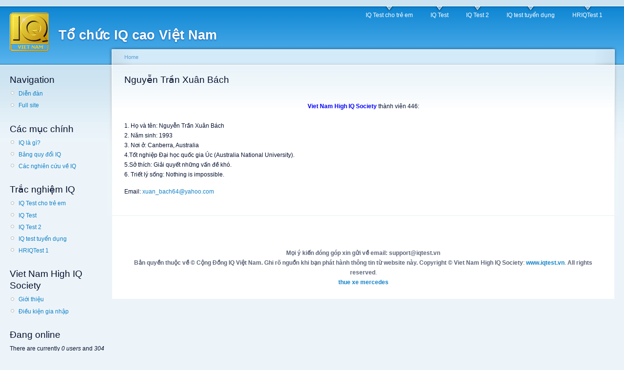

--- FILE ---
content_type: text/html; charset=utf-8
request_url: https://iqtest.vn/446-Nguyen-Tran-Xuan-Bach
body_size: 74492
content:
<!DOCTYPE html PUBLIC "-//W3C//DTD XHTML 1.0 Strict//EN"
  "http://www.w3.org/TR/xhtml1/DTD/xhtml1-strict.dtd">
<html xmlns="http://www.w3.org/1999/xhtml" xml:lang="en" lang="en" dir="ltr">
  <head>
<meta http-equiv="Content-Type" content="text/html; charset=utf-8" />
    <meta http-equiv="Content-Type" content="text/html; charset=utf-8" />
<link rel="shortcut icon" href="/sites/default/files/garland_favicon_1.ico" type="image/x-icon" />
<meta name="description" content="Viet Nam High IQ Society thành viên 446: 1. Họ và tên: Nguyễn Trần Xuân Bách 2. Năm sinh: 1993 3. Nơi ở: Canberra, Australia 4.Tốt nghiệp Đại học quốc gia Úc (Australia National University). 5.Sở thích: Giải quyết những vấn đề khó. 6. Triết lý sống: Nothing is impossible. Email: xuan_bach64@yahoo.com" />
<meta name="dcterms.description" content="Viet Nam High IQ Society thành viên 446: 1. Họ và tên: Nguyễn Trần Xuân Bách 2. Năm sinh: 1993 3. Nơi ở: Canberra, Australia 4.Tốt nghiệp Đại học quốc gia Úc (Australia National University). 5.Sở thích: Giải quyết những vấn đề khó. 6. Triết lý sống: Nothing is impossible. Email: xuan_bach64@yahoo.com" />
<meta name="keywords" content="test iq,trac nghiem iq,iq test,kiem tra iq,test iq tieng viet,trac nghiem iq tieng viet,do iq,IQ,test,kiem tra,trac nghiem,test iq tuyen dung,test iq ngan hang,trac nghiem iq tuyen dung" />
<meta name="dcterms.date" content="2016-06-21T00:00:00Z" />
<link rel="canonical" href="https://iqtest.vn/446-Nguyen-Tran-Xuan-Bach" />
<meta name="revisit-after" content="1 day" />
    <title>Nguyễn Trần Xuân Bách</title>
    <link type="text/css" rel="stylesheet" media="all" href="/sites/default/files/css/css_6626a0f14cd1471d8a93f6a814029af2.css" />
<link type="text/css" rel="stylesheet" media="print" href="/sites/default/files/css/css_d83de59addd730b1c8d0d975be3d9279.css" />
    <script type="text/javascript" src="/sites/default/files/js/js_d823f1fce9dcb5b538997c5c27652900.js"></script>
<script type="text/javascript">
<!--//--><![CDATA[//><!--
jQuery.extend(Drupal.settings, { "basePath": "/", "googleanalytics": { "trackOutbound": 1, "trackMailto": 1, "trackDownload": 1, "trackDownloadExtensions": "7z|aac|arc|arj|asf|asx|avi|bin|csv|doc|exe|flv|gif|gz|gzip|hqx|jar|jpe?g|js|mp(2|3|4|e?g)|mov(ie)?|msi|msp|pdf|phps|png|ppt|qtm?|ra(m|r)?|sea|sit|tar|tgz|torrent|txt|wav|wma|wmv|wpd|xls|xml|z|zip" } });
//--><!]]>
</script>
    <!--[if lt IE 7]>
      <link type="text/css" rel="stylesheet" media="all" href="/themes/garland/fix-ie.css" />    <![endif]-->
  </head>
  <body class="sidebar-left">



<!-- Layout -->
  <div id="header-region" class="clear-block"></div>

    <div id="wrapper">
    <div id="container" class="clear-block">

      <div id="header">
        <div id="logo-floater">
        <h1><a href="/" title="Tổ chức IQ cao Việt Nam"><img src="/sites/default/files/garland_logo.png" alt="Tổ chức IQ cao Việt Nam" id="logo" /><span>Tổ chức IQ cao Việt Nam</span></a></h1>        </div>

                  <ul class="links primary-links"><li class="menu-142 first"><a href="/iq-test-cho-tre-em.html" title="IQ test cho trẻ em từ 4 đến 9 tuổi - bản rút gọn">IQ Test cho trẻ em</a></li>
<li class="menu-137"><a href="/IQ-test.html" title="IQ Test">IQ Test</a></li>
<li class="menu-192"><a href="/do-iq.html" title="Đo iq">IQ Test 2</a></li>
<li class="menu-140"><a href="/iq-test-tuyen-dung-nhan-su.html" title="Trắc nghiệm IQ">IQ test tuyển dụng</a></li>
<li class="menu-139 last"><a href="/high-range-iq-test.html" title="High range IQ test">HRIQTest 1</a></li>
</ul>                                  
      </div> <!-- /header -->

              <div id="sidebar-left" class="sidebar">
                    <div id="block-user-1" class="clear-block block block-user">

  <h2>Navigation</h2>

  <div class="content"><ul class="menu"><li class="leaf first"><a href="/dien-dan-di-vao-hoat-dong.html" title="Diễn đàn của chúng ta đã đi vào hoạt động!">Diễn đàn</a></li>
<li class="leaf last"><a href="/mt/desktop/node/413">Full site</a></li>
</ul></div>
</div>
<div id="block-menu-secondary-links" class="clear-block block block-menu">

  <h2>Các mục chính</h2>

  <div class="content"><ul class="menu"><li class="leaf first"><a href="/iq-la-gi.html" title="Chỉ số IQ">IQ là gì?</a></li>
<li class="leaf"><a href="/bang-quy-doi-IQ.html" title="Bảng quy đổi IQ">Bảng quy đổi IQ</a></li>
<li class="leaf last"><a href="/cac-nghien-cuu-ve-IQ.html" title="Các nghiên cứu về IQ">Các nghiên cứu về IQ</a></li>
</ul></div>
</div>
<div id="block-menu-primary-links" class="clear-block block block-menu">

  <h2>Trắc nghiệm IQ</h2>

  <div class="content"><ul class="menu"><li class="leaf first"><a href="/iq-test-cho-tre-em.html" title="IQ test cho trẻ em từ 4 đến 9 tuổi - bản rút gọn">IQ Test cho trẻ em</a></li>
<li class="leaf"><a href="/IQ-test.html" title="IQ Test">IQ Test</a></li>
<li class="leaf"><a href="/do-iq.html" title="Đo iq">IQ Test 2</a></li>
<li class="leaf"><a href="/iq-test-tuyen-dung-nhan-su.html" title="Trắc nghiệm IQ">IQ test tuyển dụng</a></li>
<li class="leaf last"><a href="/high-range-iq-test.html" title="High range IQ test">HRIQTest 1</a></li>
</ul></div>
</div>
<div id="block-menu-menu-abc" class="clear-block block block-menu">

  <h2>Viet Nam High IQ Society</h2>

  <div class="content"><ul class="menu"><li class="leaf first"><a href="/gioi-thieu-ve-Viet-Nam-high-iq-society.html" title="Giới thiệu về Viet Nam High IQ Society">Giới thiệu</a></li>
<li class="leaf last"><a href="/dieu-kien-gia-nhap-to-chuc-nhung-nguoi-IQ-cao-Viet-Nam.html" title="Điều kiện gia nhập">Điều kiện gia nhập</a></li>
</ul></div>
</div>
<div id="block-user-3" class="clear-block block block-user">

  <h2>Đang online</h2>

  <div class="content">There are currently <em>0 users</em> and <em>304 guests</em> online.</div>
</div>
<div id="block-menu-menu-thanh-vien-vnhiq" class="clear-block block block-menu">

  <h2>Thành viên VNHiQ</h2>

  <div class="content"><ul class="menu"><li class="leaf first"><a href="/Bernhard-Junker.html" title="Bernhard Junker">Bernhard Junker</a></li>
<li class="leaf"><a href="/780-Bui-Kiem-Anh" title="Bùi Kiếm Anh">Bùi Kiếm Anh</a></li>
<li class="leaf"><a href="/425-Bui-Bang-Viet" title="Bùi Bằng Việt">Bùi Bằng Việt</a></li>
<li class="leaf"><a href="/640-Bui-Cong-Nam" title="Bùi Công Nam">Bùi Công Nam</a></li>
<li class="leaf"><a href="/458-Bui-Le-Minh-Phuong" title="Bùi Lê Minh Phương">Bùi Lê Minh Phương</a></li>
<li class="leaf"><a href="/379-Bui-My" title="Bùi Mỹ">Bùi Mỹ</a></li>
<li class="leaf"><a href="/68/Bui-Ngoc-Hieu.html" title="Bùi Ngọc Hiếu">Bùi Ngọc Hiếu</a></li>
<li class="leaf"><a href="/650-Bui-Phi-Truong" title="Bùi Phi Trường">Bùi Phi Trường</a></li>
<li class="leaf"><a href="/698-Bui-Phuong-Dung" title="Bùi Phương Dung">Bùi Phương Dung</a></li>
<li class="leaf"><a href="/32/Bui-Quang-Minh.html" title="Bùi Quang Minh">Bùi Quang Minh</a></li>
<li class="leaf"><a href="/733-Bui-Quang-Tan" title="Bùi Quang Tân">Bùi Quang Tân</a></li>
<li class="leaf"><a href="/28/Bui-Quoc-Viet.html" title="Bùi Quốc Việt">Bùi Quốc Việt</a></li>
<li class="leaf"><a href="/629-Bui-Thai-Son" title="Bùi Thái Sơn">Bùi Thái Sơn</a></li>
<li class="leaf"><a href="/523-Bui-Thi-Thanh-Chuyen" title="Bùi Thị Thanh Chuyên">Bùi Thị Thanh Chuyên</a></li>
<li class="leaf"><a href="/79/Bui-Van-Luyen.html" title="Bùi Văn Luyện">Bùi Văn Luyện</a></li>
<li class="leaf"><a href="/624-Bach-Duc-Tin" title="Bạch Đức Tín">Bạch Đức Tín</a></li>
<li class="leaf"><a href="/322-Cao-Le-Thanh" title="Cao Lê Thành">Cao Lê Thành</a></li>
<li class="leaf"><a href="/704-Cao-Phan-Minh-Khanh" title="Cao Phan Minh Khánh">Cao Phan Minh Khánh</a></li>
<li class="leaf"><a href="/799-Cao-Thanh-Nghi" title="Cao Thanh Nghị">Cao Thanh Nghị</a></li>
<li class="leaf"><a href="/537-Cao-Thu-Phuong" title="Cao Thu Phương">Cao Thu Phương</a></li>
<li class="leaf"><a href="/748-Cao-Thi-Hanh" title="Cao Thị Hạnh">Cao Thị Hạnh</a></li>
<li class="leaf"><a href="/760-Chieu-Thanh-Tuan" title="Chiêu Thanh Tuấn">Chiêu Thanh Tuấn</a></li>
<li class="leaf"><a href="/739-Chu-Thanh-Son" title="Chu Thành Sơn">Chu Thành Sơn</a></li>
<li class="leaf"><a href="/50/Chu-Van-Duc.html" title="Chu văn Đức">Chu văn Đức</a></li>
<li class="leaf"><a href="/348-Chung-Thuy-Tran" title="Chung Thủy Trân">Chung Thủy Trân</a></li>
<li class="leaf"><a href="/651-Chau-Hoang-Vu" title="Châu Hoàng Vũ">Châu Hoàng Vũ</a></li>
<li class="leaf"><a href="/605-Che-Quang-Long" title="Chế Quang Long">Chế Quang Long</a></li>
<li class="leaf"><a href="/584-Doan-Van-Hien" title="Doãn Văn Hiến">Doãn Văn Hiến</a></li>
<li class="leaf"><a href="/497-Duong-Chi-Hong" title="Dương Chí Hồng">Dương Chí Hồng</a></li>
<li class="leaf"><a href="/481-Duong-Hai-Dang" title="Dương Hải Đăng">Dương Hải Đăng</a></li>
<li class="leaf"><a href="/610-Duong-Hong-Lam" title="Dương Hồng Lãm">Dương Hồng Lãm</a></li>
<li class="leaf"><a href="/381-Duong-Ngoc-Tu" title="Dương Ngọc Tú">Dương Ngọc Tú</a></li>
<li class="leaf"><a href="/768-Duong-Quoc-Trung" title="Dương Quốc Trung">Dương Quốc Trung</a></li>
<li class="leaf"><a href="/29/Duong-Thanh-Han.html" title="Dương Thanh Hân">Dương Thanh Hân</a></li>
<li class="leaf"><a href="/325-Duong-Thuy-Trang" title="Dương Thuỳ Trang">Dương Thuỳ Trang</a></li>
<li class="leaf"><a href="/291-Duong-Thanh-Dat" title="Dương Thành Đạt">Dương Thành Đạt</a></li>
<li class="leaf"><a href="/643-Duong-Thi-Hong-Chung" title="Dương Thị Hồng Chung">Dương Thị Hồng Chung</a></li>
<li class="leaf"><a href="/312-Goormachtig-Mario" title="Goormachtig Mario">Goormachtig Mario</a></li>
<li class="leaf"><a href="/Ho%C3%A0ng-Anh.html" title="Hoàng Anh">Hoàng Anh</a></li>
<li class="leaf"><a href="/606-Hoang-Chi-Linh" title="Hoàng Chí Linh">Hoàng Chí Linh</a></li>
<li class="leaf"><a href="/317-Hoang-Cong-Tung" title="Hoàng Công Tùng">Hoàng Công Tùng</a></li>
<li class="leaf"><a href="/791-Hoang-Cuong" title="Hoàng Cường">Hoàng Cường</a></li>
<li class="leaf"><a href="/776-Hoang-Doanh" title="Hoàng Doanh">Hoàng Doanh</a></li>
<li class="leaf"><a href="/654-Hoang-Hiep" title="Hoàng Hiệp">Hoàng Hiệp</a></li>
<li class="leaf"><a href="/351-Hoang-Huy-Thuc" title="Hoàng Huy Thục">Hoàng Huy Thục</a></li>
<li class="leaf"><a href="/482-Hoang-Ho-Huynh-Thong" title="Hoàng Hồ Huỳnh Thông">Hoàng Hồ Huỳnh Thông</a></li>
<li class="leaf"><a href="/475-Hoang-Minh-Duc" title="Hoàng Minh Đức">Hoàng Minh Đức</a></li>
<li class="leaf"><a href="/762-Hoang-Manh-Quan" title="Hoàng Mạnh Quân">Hoàng Mạnh Quân</a></li>
<li class="leaf"><a href="/657-Hoang-Ngoc-Dung" title="Hoàng Ngọc Dũng">Hoàng Ngọc Dũng</a></li>
<li class="leaf"><a href="/591-Hoang-Ngoc-Gia-Long" title="Hoàng Ngọc Gia Long">Hoàng Ngọc Gia Long</a></li>
<li class="leaf"><a href="/498-Hoang-Ngoc-Hung" title="Hoàng Ngọc Hưng">Hoàng Ngọc Hưng</a></li>
<li class="leaf"><a href="/27/Hoang-Ngoc-Phuoc.html" title="Hoàng Ngọc Phước">Hoàng Ngọc Phước</a></li>
<li class="leaf"><a href="/570-Hoang-Ngoc-Tuyen" title="Hoàng Ngọc Tuyên">Hoàng Ngọc Tuyên</a></li>
<li class="leaf"><a href="/452-Hoang-Ngoc-Viet" title="Hoàng Ngọc Việt">Hoàng Ngọc Việt</a></li>
<li class="leaf"><a href="/483-Hoang-Thanh-Long" title="Hoàng Thanh Long">Hoàng Thanh Long</a></li>
<li class="leaf"><a href="/36/Hoang-Thanh-Tung.html" title="Hoàng Thanh Tùng">Hoàng Thanh Tùng</a></li>
<li class="leaf"><a href="/402-Hoang-Thien-Vu" title="Hoàng Thiên Vũ">Hoàng Thiên Vũ</a></li>
<li class="leaf"><a href="/608-Hoang-The-Duy" title="Hoàng Thế Duy">Hoàng Thế Duy</a></li>
<li class="leaf"><a href="/323-Hoang-The-Thang" title="Hoàng Thế Thắng">Hoàng Thế Thắng</a></li>
<li class="leaf"><a href="/109/Hoang-Thi-Hong-Ngoc.html" title="Hoàng Thị Hồng Ngọc">Hoàng Thị Hồng Ngọc</a></li>
<li class="leaf"><a href="/103/Hoang-Thi-Kieu-Anh.html" title="Hoàng Thị Kiều Anh">Hoàng Thị Kiều Anh</a></li>
<li class="leaf"><a href="/65/Hoang-Thi-Lan-Huong.html" title="Hoàng Thị Lan Hương">Hoàng Thị Lan Hương</a></li>
<li class="leaf"><a href="/673-Hoang-Thi-Loan" title="Hoàng Thị Loan">Hoàng Thị Loan</a></li>
<li class="leaf"><a href="/295-Hoang-Thi-Mai-Trang" title="Hoàng Thị Mai Trang">Hoàng Thị Mai Trang</a></li>
<li class="leaf"><a href="/58/Hoang-Thi-Ngoc-Huyen.html" title="Hoàng Thị Ngọc Huyền">Hoàng Thị Ngọc Huyền</a></li>
<li class="leaf"><a href="/53/Hoang-Tung-Lam.html" title="Hoàng Tùng Lâm">Hoàng Tùng Lâm</a></li>
<li class="leaf"><a href="/534-Hoang-Van-Hiep" title="Hoàng Văn Hiệp">Hoàng Văn Hiệp</a></li>
<li class="leaf"><a href="/595-Hoang-Vu-Duc" title="Hoàng Vũ Đức">Hoàng Vũ Đức</a></li>
<li class="leaf"><a href="/666-Hoang-Vong-Nhan" title="Hoàng Vọng Nhân">Hoàng Vọng Nhân</a></li>
<li class="leaf"><a href="/97/Hoang-Xuan-Hieu.html" title="Hoàng Xuân Hiếu">Hoàng Xuân Hiếu</a></li>
<li class="leaf"><a href="/684-Hoang-Dinh-Cung" title="Hoàng Đình Cung">Hoàng Đình Cung</a></li>
<li class="leaf"><a href="/631-Hoang-Dinh-Khanh" title="Hoàng Đình Khánh">Hoàng Đình Khánh</a></li>
<li class="leaf"><a href="/Ho%C3%A0ng-%C4%90%C3%ACnh-Ki%C3%AAn.html" title="Hoàng Đình Kiên">Hoàng Đình Kiên</a></li>
<li class="leaf"><a href="/703-Hoang-Duc-Thang" title="Hoàng Đức Thắng">Hoàng Đức Thắng</a></li>
<li class="leaf"><a href="/496-Huynh-Cong-Duy" title="Huỳnh Công Duy">Huỳnh Công Duy</a></li>
<li class="leaf"><a href="/Huynh-Minh-Truong.html" title="Huỳnh Minh Trường">Huỳnh Minh Trường</a></li>
<li class="leaf"><a href="/732-Huynh-Thai-Bao" title="Huỳnh Thái Bảo">Huỳnh Thái Bảo</a></li>
<li class="leaf"><a href="/385-Huynh-Trieu-An-Hop" title="Huỳnh Triệu An Hợp">Huỳnh Triệu An Hợp</a></li>
<li class="leaf"><a href="/731-Ha-Hai-Dang" title="Hà Hải Đăng">Hà Hải Đăng</a></li>
<li class="leaf"><a href="/319-Ha-Nhat-Anh" title="Hà Nhật Ánh">Hà Nhật Ánh</a></li>
<li class="leaf"><a href="/621-Ha-Thanh-Nguyen" title="Hà Thanh Nguyên">Hà Thanh Nguyên</a></li>
<li class="leaf"><a href="/561-Ha-Tuan-Anh" title="Hà Tuấn Anh">Hà Tuấn Anh</a></li>
<li class="leaf"><a href="/614-Ha-Vu-Khai-Hoan" title="Hà Vũ Khải Hoàn">Hà Vũ Khải Hoàn</a></li>
<li class="leaf"><a href="/414-Han-Van-Thang" title="Hàn Văn Thắng">Hàn Văn Thắng</a></li>
<li class="leaf"><a href="/515-Hang-Duy-Khiem" title="Hạng Duy Khiêm">Hạng Duy Khiêm</a></li>
<li class="leaf"><a href="/672-Ho-Anh-Tung" title="Hồ Anh Tùng">Hồ Anh Tùng</a></li>
<li class="leaf"><a href="/769-Ho-Anh-Tung" title="Hồ Anh Tùng">Hồ Anh Tùng</a></li>
<li class="leaf"><a href="/528-Ho-Hoang-Tung" title="Hồ Hoàng Tùng">Hồ Hoàng Tùng</a></li>
<li class="leaf"><a href="/Ho-Phuong-Linh.html" title="Hồ Phương Linh">Hồ Phương Linh</a></li>
<li class="leaf"><a href="/676-Ho-Thi-Diem-Chinh" title="Hồ Thị Diễm Chinh">Hồ Thị Diễm Chinh</a></li>
<li class="leaf"><a href="/593-Ho-Tuan-Anh" title="Hồ Tuấn Anh">Hồ Tuấn Anh</a></li>
<li class="leaf"><a href="/508-Ili-Thanh-Thi" title="Ili Thanh Thi">Ili Thanh Thi</a></li>
<li class="leaf"><a href="/347-Ka-Hoang-Lam" title="Ka Hoàng Lâm">Ka Hoàng Lâm</a></li>
<li class="leaf"><a href="/726-Khuu-Huynh-Quang-Tam" title="Khưu Huỳnh Quang Tâm">Khưu Huỳnh Quang Tâm</a></li>
<li class="leaf"><a href="/742-Lam-Phuong-Nghi" title="Lâm Phương Nghi">Lâm Phương Nghi</a></li>
<li class="leaf"><a href="/351-Lam-Thi-Ngoc-Bich" title="Lâm Thị Ngọc Bích">Lâm Thị Ngọc Bích</a></li>
<li class="leaf"><a href="/596-Lam-Thi-Ngoc-Bich" title="Lâm Thị Ngọc Bích">Lâm Thị Ngọc Bích</a></li>
<li class="leaf"><a href="/378-Lam-Tran-Tuan-Anh" title="Lâm Trần Tuấn Anh">Lâm Trần Tuấn Anh</a></li>
<li class="leaf"><a href="/434-La-Thi-Hoa-Hien" title="Lã Thị Hoa Hiên">Lã Thị Hoa Hiên</a></li>
<li class="leaf"><a href="/73/Le-Ba-Phuong.html" title="Lê Bá Phương">Lê Bá Phương</a></li>
<li class="leaf"><a href="/716-Le-Cat-Phuong" title="Lê Cát Phương">Lê Cát Phương</a></li>
<li class="leaf"><a href="/480-Le-Cong-Huy" title="Lê Công Huy">Lê Công Huy</a></li>
<li class="leaf"><a href="/518-Le-Dieu-Linh" title="Lê Diệu Linh">Lê Diệu Linh</a></li>
<li class="leaf"><a href="/767-Le-Duy-Hoang" title="Lê Duy Hoàng">Lê Duy Hoàng</a></li>
<li class="leaf"><a href="/601-Le-Duy-Long" title="Lê Duy Long">Lê Duy Long</a></li>
<li class="leaf"><a href="/545-Le-Duy-Phuoc-Thuan" title="Lê Duy Phước Thuận">Lê Duy Phước Thuận</a></li>
<li class="leaf"><a href="/328-Le-Duy-Dai" title="Lê Duy Đại">Lê Duy Đại</a></li>
<li class="leaf"><a href="/33/Le-Giang-Nam.html" title="Lê Giang Nam">Lê Giang Nam</a></li>
<li class="leaf"><a href="/383-Le-Hoang-Vu" title="Lê Hoàng Vũ">Lê Hoàng Vũ</a></li>
<li class="leaf"><a href="/90/Le-Huy-Tung.html" title="Lê Huy Tùng">Lê Huy Tùng</a></li>
<li class="leaf"><a href="/468-Le-Hai-Phong" title="Lê Hải Phong">Lê Hải Phong</a></li>
<li class="leaf"><a href="/37/Le-Hong-Quang.html" title="Lê Hồng Quang">Lê Hồng Quang</a></li>
<li class="leaf"><a href="/Le-Hong-Duc.html" title="Lê Hồng Đức">Lê Hồng Đức</a></li>
<li class="leaf"><a href="/503-Le-Huu-Tuyen" title="Lê Hữu Tuyên">Lê Hữu Tuyên</a></li>
<li class="leaf"><a href="/443-Le-Khac-Duy" title="Lê Khắc Duy">Lê Khắc Duy</a></li>
<li class="leaf"><a href="/668-Le-Ngoc-Tuan" title="Lê Ngọc Tuấn">Lê Ngọc Tuấn</a></li>
<li class="leaf"><a href="/714-Le-Nguyen-Minh-Dang" title="Lê Nguyễn Minh Đăng">Lê Nguyễn Minh Đăng</a></li>
<li class="leaf"><a href="/387-Le-Ngoc-Thien-Phu" title="Lê Ngọc Thiên Phú">Lê Ngọc Thiên Phú</a></li>
<li class="leaf"><a href="/461-Le-Nhi-Linh" title="Lê Nhi Linh">Lê Nhi Linh</a></li>
<li class="leaf"><a href="/644-Le-Phuong-Lan" title="Lê Phương Lan">Lê Phương Lan</a></li>
<li class="leaf"><a href="/529-Le-Quang-Trung" title="Lê Quang Trung">Lê Quang Trung</a></li>
<li class="leaf"><a href="/content/l%C3%AA-qu%E1%BB%91c-huy" title="Lê Quốc Huy">Lê Quốc Huy</a></li>
<li class="leaf"><a href="/675-Le-Quynh-Thu" title="Lê Quỳnh Thu">Lê Quỳnh Thu</a></li>
<li class="leaf"><a href="/364-Le-Thanh-Phong" title="Lê Thanh Phong">Lê Thanh Phong</a></li>
<li class="leaf"><a href="/56/Le-Thanh-Son.html" title="Lê Thanh Sơn">Lê Thanh Sơn</a></li>
<li class="leaf"><a href="/636-Le-Thanh-Thuy" title="Lê Thanh Thủy">Lê Thanh Thủy</a></li>
<li class="leaf"><a href="/490-Le-The-Vinh" title="Lê Thế Vinh">Lê Thế Vinh</a></li>
<li class="leaf"><a href="/613-Le-Thi-Phuong-Thao" title="Lê Thị Phương Thảo">Lê Thị Phương Thảo</a></li>
<li class="leaf"><a href="/398-Le-Thi-Thu-Hang" title="Lê Thị Thu Hằng">Lê Thị Thu Hằng</a></li>
<li class="leaf"><a href="/478-Le-Tran-Khac-Tuan" title="Lê Trần Khắc Tuấn">Lê Trần Khắc Tuấn</a></li>
<li class="leaf"><a href="/436-Le-Tuyet-Hanh" title="Lê Tuyết Hạnh">Lê Tuyết Hạnh</a></li>
<li class="leaf"><a href="/Le-Ta-Dang-Khoa.html" title="Lê Tạ Đăng Khoa">Lê Tạ Đăng Khoa</a></li>
<li class="leaf"><a href="/106/Le-Viet-Anh.html" title="Lê Viết Anh">Lê Viết Anh</a></li>
<li class="leaf"><a href="/759-Le-Viet-Bao-Quoc" title="Lê Viết Bảo Quốc">Lê Viết Bảo Quốc</a></li>
<li class="leaf"><a href="/663-Le-Viet-Hai" title="Lê Viết Hải">Lê Viết Hải</a></li>
<li class="leaf"><a href="/99/Le-Van-Bao-Khanh.html" title="Lê Văn Bảo Khánh">Lê Văn Bảo Khánh</a></li>
<li class="leaf"><a href="/474-Le-Van-Cong" title="Lê Văn Công">Lê Văn Công</a></li>
<li class="leaf"><a href="/Le-Van-Hai.html" title="Lê Văn Hải">Lê Văn Hải</a></li>
<li class="leaf"><a href="/710-Le-Van-Tu" title="Lê Văn Tú">Lê Văn Tú</a></li>
<li class="leaf"><a href="/638-Le-Vinh-Thang" title="Lê Vĩnh Thắng">Lê Vĩnh Thắng</a></li>
<li class="leaf"><a href="/583-Le-Xuan-Thao" title="Lê Xuân Thảo">Lê Xuân Thảo</a></li>
<li class="leaf"><a href="/510-Le-Dinh-Cuong" title="Lê Đình Cường">Lê Đình Cường</a></li>
<li class="leaf"><a href="/671-Le-Dong-Thao-Vy" title="Lê Đồng Thảo Vy">Lê Đồng Thảo Vy</a></li>
<li class="leaf"><a href="/642-Le-Duc-Hung" title="Lê Đức Hưng">Lê Đức Hưng</a></li>
<li class="leaf"><a href="/488-Ly-Chi-Cuong" title="Lý Chí Cường">Lý Chí Cường</a></li>
<li class="leaf"><a href="/502-Luu-Cong-Toi" title="Lưu Công Tới">Lưu Công Tới</a></li>
<li class="leaf"><a href="/773-Luu-Nguyen" title="Lưu Nguyễn">Lưu Nguyễn</a></li>
<li class="leaf"><a href="/579-Luu-Quoc-Anh" title="Lưu Quốc Anh">Lưu Quốc Anh</a></li>
<li class="leaf"><a href="/541-Luu-Quynh-Van" title="Lưu Quỳnh Vân">Lưu Quỳnh Vân</a></li>
<li class="leaf"><a href="/361-Luu-Thanh-Nga" title="Lưu Thanh Nga">Lưu Thanh Nga</a></li>
<li class="leaf"><a href="/738-Luu-Trong-Nhan" title="Lưu Trọng Nhân">Lưu Trọng Nhân</a></li>
<li class="leaf"><a href="/492-Luong-Dung-Nhan" title="Lương Dũng Nhân">Lương Dũng Nhân</a></li>
<li class="leaf"><a href="/620-Luong-Khoi-Nguyen" title="Lương Khôi Nguyên">Lương Khôi Nguyên</a></li>
<li class="leaf"><a href="/345-Luong-Thanh-Nguyet" title="Lương Thanh Nguyệt">Lương Thanh Nguyệt</a></li>
<li class="leaf"><a href="/686-Lai-Ba-Hung" title="Lại Bá Hưng">Lại Bá Hưng</a></li>
<li class="leaf"><a href="/707-Lu-Thuc-Phuong-Anh" title="Lữ Thục Phương Anh">Lữ Thục Phương Anh</a></li>
<li class="leaf"><a href="/661-Mai-Bach" title="Mai Bách">Mai Bách</a></li>
<li class="leaf"><a href="/517-Mai-Cong-Son" title="Mai Công Sơn">Mai Công Sơn</a></li>
<li class="leaf"><a href="/78/Mai-Hoang-Bao-Long.html" title="Mai Hoàng Bảo Long">Mai Hoàng Bảo Long</a></li>
<li class="leaf"><a href="/784-Mai-Lam" title="Mai Lâm">Mai Lâm</a></li>
<li class="leaf"><a href="/86/Mai-Tan-Phuc.html" title="Mai Tấn Phúc">Mai Tấn Phúc</a></li>
<li class="leaf"><a href="/363-Mai-Van-Ha" title="Mai Văn Hà">Mai Văn Hà</a></li>
<li class="leaf"><a href="/366-Mai-Van-Sang" title="Mai Văn Sáng">Mai Văn Sáng</a></li>
<li class="leaf"><a href="/794-Mai-Duc-Nam" title="Mai Đức Nam">Mai Đức Nam</a></li>
<li class="leaf"><a href="/Mislav-Predavec.html" title="Mislav Predavec">Mislav Predavec</a></li>
<li class="leaf"><a href="/575-N" title="N">N</a></li>
<li class="leaf"><a href="/637-Nguyen-Chi-Nhan" title="Nguyen Chi Nhan">Nguyen Chi Nhan</a></li>
<li class="leaf"><a href="/562-Nguyen-Khanh-Thuan" title="Nguyễn Khánh Thuận">Nguyễn Khánh Thuận</a></li>
<li class="leaf"><a href="/782-Nguyen-Khac-Huan" title="Nguyễn Khắc Huân">Nguyễn Khắc Huân</a></li>
<li class="leaf"><a href="/645-Nguyen-Manh-Thi" title="Nguyễn Mạnh Thi">Nguyễn Mạnh Thi</a></li>
<li class="leaf"><a href="/667-Nguyen-Ngoc-Quynh-Nhu" title="Nguyễn Ngọc Quỳnh Như">Nguyễn Ngọc Quỳnh Như</a></li>
<li class="leaf"><a href="/737-Nguyen-Trong-Truong-Thanh" title="Nguyễn Trọng Trường Thành">Nguyễn Trọng Trường Thành</a></li>
<li class="leaf"><a href="/749-Nguyen-Tuan-Anh" title="Nguyễn Tuấn Anh">Nguyễn Tuấn Anh</a></li>
<li class="leaf"><a href="/757-Nguyen-Van-Hao" title="Nguyễn Văn Hào">Nguyễn Văn Hào</a></li>
<li class="leaf"><a href="/712-Nguyen-Van-Lieu" title="Nguyễn Văn Liêu">Nguyễn Văn Liêu</a></li>
<li class="leaf"><a href="/580-Nguyen-Anh-Cuong" title="Nguyễn Anh Cường">Nguyễn Anh Cường</a></li>
<li class="leaf"><a href="/753-Nguyen-Anh-Kiet" title="Nguyễn Anh Kiệt">Nguyễn Anh Kiệt</a></li>
<li class="leaf"><a href="/371-Nguyen-Anh-Tuan" title="Nguyễn Anh Tuấn">Nguyễn Anh Tuấn</a></li>
<li class="leaf"><a href="/516-Nguyen-Anh-Tuan" title="Nguyễn Anh Tuấn">Nguyễn Anh Tuấn</a></li>
<li class="leaf"><a href="/653-Nguyen-Anh-Tuan" title="Nguyễn Anh Tuấn">Nguyễn Anh Tuấn</a></li>
<li class="leaf"><a href="/664-Nguyen-Bao-Cong" title="Nguyễn Bao Công">Nguyễn Bao Công</a></li>
<li class="leaf"><a href="/441-Nguyen-Bien-Gioi" title="Nguyễn Biên Giới">Nguyễn Biên Giới</a></li>
<li class="leaf"><a href="/373-Nguyen-Ba-Cuong" title="Nguyễn Bá Cường">Nguyễn Bá Cường</a></li>
<li class="leaf"><a href="/697-Nguyen-Bich-Ngan" title="Nguyễn Bích Ngân">Nguyễn Bích Ngân</a></li>
<li class="leaf"><a href="/525-Nguyen-Bui-Anh-Khoa" title="Nguyễn Bùi Anh Khoa">Nguyễn Bùi Anh Khoa</a></li>
<li class="leaf"><a href="/Nguy%E1%BB%85n%20B%E1%BA%A3o%20Ninh" title="Nguyễn Bảo Ninh">Nguyễn Bảo Ninh</a></li>
<li class="leaf"><a href="/549-Nguyen-Cao-Phong" title="Nguyễn Cao Phong">Nguyễn Cao Phong</a></li>
<li class="leaf"><a href="/111/Nguyen-Cong-Anh.html" title="Nguyễn Công Anh">Nguyễn Công Anh</a></li>
<li class="leaf"><a href="/Nguyen-Duy-Hieu.html" title="Nguyễn Duy Hiếu">Nguyễn Duy Hiếu</a></li>
<li class="leaf"><a href="/619-Nguyen-Duy-Hung" title="Nguyễn Duy Hưng">Nguyễn Duy Hưng</a></li>
<li class="leaf"><a href="/365-Nguyen-Duy-Khanh" title="Nguyễn Duy Khanh">Nguyễn Duy Khanh</a></li>
<li class="leaf"><a href="/310-Nguyen-Duy-Khanh" title="Nguyễn Duy Khánh">Nguyễn Duy Khánh</a></li>
<li class="leaf"><a href="/466-Nguyen-Duy-Tien" title="Nguyễn Duy Tiên">Nguyễn Duy Tiên</a></li>
<li class="leaf"><a href="/396-Nguyen-Duy-Tan" title="Nguyễn Duy Tân">Nguyễn Duy Tân</a></li>
<li class="leaf"><a href="/709-Nguyen-Dan-Tai" title="Nguyễn Dân Tài">Nguyễn Dân Tài</a></li>
<li class="leaf"><a href="/694-Nguyen-Duong-Minh-Hoang" title="Nguyễn Dương Minh Hoàng">Nguyễn Dương Minh Hoàng</a></li>
<li class="leaf"><a href="/771-Nguyen-Gia-Hung" title="Nguyễn Gia Hưng">Nguyễn Gia Hưng</a></li>
<li class="leaf"><a href="/779-Nguyen-Gia-Thinh" title="Nguyễn Gia Thịnh">Nguyễn Gia Thịnh</a></li>
<li class="leaf"><a href="/413-Nguyen-Hoang-An-Khang" title="Nguyễn Hoàng An Khang">Nguyễn Hoàng An Khang</a></li>
<li class="leaf"><a href="/430-Nguyen-Hoang-Anh" title="Nguyễn Hoàng Anh">Nguyễn Hoàng Anh</a></li>
<li class="leaf"><a href="/292-Nguyen-Hoang-Long" title="Nguyễn Hoàng Long">Nguyễn Hoàng Long</a></li>
<li class="leaf"><a href="/324-Nguyen-Hoang-Long" title="Nguyễn Hoàng Long">Nguyễn Hoàng Long</a></li>
<li class="leaf"><a href="/401-Nguyen-Hoang-Long" title="Nguyễn Hoàng Long">Nguyễn Hoàng Long</a></li>
<li class="leaf"><a href="/375-Nguyen-Hoang-Nam" title="Nguyễn Hoàng Nam">Nguyễn Hoàng Nam</a></li>
<li class="leaf"><a href="/598-Nguyen-Hoang-Nhut" title="Nguyễn Hoàng Nhựt">Nguyễn Hoàng Nhựt</a></li>
<li class="leaf"><a href="/691-Nguyen-Hoang-Duc" title="Nguyễn Hoàng Đức">Nguyễn Hoàng Đức</a></li>
<li class="leaf"><a href="/565-Nguyen-Huy-Hoang" title="Nguyễn Huy Hoàng">Nguyễn Huy Hoàng</a></li>
<li class="leaf"><a href="/493-Nguyen-Huy-Hung" title="Nguyễn Huy Hưng">Nguyễn Huy Hưng</a></li>
<li class="leaf"><a href="/339-Nguyen-Hue-Minh" title="Nguyễn Huệ Minh">Nguyễn Huệ Minh</a></li>
<li class="leaf"><a href="/699-Nguyen-Ha-Thanh" title="Nguyễn Hà Thanh">Nguyễn Hà Thanh</a></li>
<li class="leaf"><a href="/454-Nguyen-Han-Nhat-Thanh" title="Nguyễn Hàn Nhật Thanh">Nguyễn Hàn Nhật Thanh</a></li>
<li class="leaf"><a href="/332-Nguyen-Huong-Thao" title="Nguyễn Hương Thảo">Nguyễn Hương Thảo</a></li>
<li class="leaf"><a href="/349-Nguyen-Hai-Dang" title="Nguyễn Hải Đăng">Nguyễn Hải Đăng</a></li>
<li class="leaf"><a href="/450-Nguyen-Hong-Diem" title="Nguyễn Hồng Diễm">Nguyễn Hồng Diễm</a></li>
<li class="leaf"><a href="/727-Nguyen-Hong-Son" title="Nguyễn Hồng Sơn">Nguyễn Hồng Sơn</a></li>
<li class="leaf"><a href="/459-Nguyen-Hong-Thanh" title="Nguyễn Hồng Thanh">Nguyễn Hồng Thanh</a></li>
<li class="leaf"><a href="/314-Nguyen-Huu-Anh-Hao" title="Nguyễn Hữu Anh Hào">Nguyễn Hữu Anh Hào</a></li>
<li class="leaf"><a href="/31/Nguyen-Huu-Binh.html" title="Nguyễn Hữu Bình">Nguyễn Hữu Bình</a></li>
<li class="leaf"><a href="/588-Nguyen-Huu-Luong" title="Nguyễn Hữu Lượng">Nguyễn Hữu Lượng</a></li>
<li class="leaf"><a href="/69/Nguyen-Huu-Manh-Dat.html" title="Nguyễn Hữu Mạnh Đạt">Nguyễn Hữu Mạnh Đạt</a></li>
<li class="leaf"><a href="/48/Nguyen-Huu-Phuoc.html" title="Nguyễn Hữu Phước">Nguyễn Hữu Phước</a></li>
<li class="leaf"><a href="/683-Nguyen-Huu-Thiet" title="Nguyễn Hữu Thiết">Nguyễn Hữu Thiết</a></li>
<li class="leaf"><a href="/558-Nguyen-Huu-Thang" title="Nguyễn Hữu Thắng">Nguyễn Hữu Thắng</a></li>
<li class="leaf"><a href="/734-Nguyen-Kim-Hoang-Phuc" title="Nguyễn Kim Hoàng Phúc">Nguyễn Kim Hoàng Phúc</a></li>
<li class="leaf"><a href="/573-Nguyen-Lan-Huong" title="Nguyễn Lan Hương">Nguyễn Lan Hương</a></li>
<li class="leaf"><a href="/798-Nguyen-Le-Chanh" title="Nguyễn Lê Chánh">Nguyễn Lê Chánh</a></li>
<li class="leaf"><a href="/374-Nguyen-Le-Minh-Quan" title="Nguyễn Lê Minh Quân">Nguyễn Lê Minh Quân</a></li>
<li class="leaf"><a href="/393-Nguyen-Le-Minh-Thuan" title="Nguyễn Lê Minh Thuận">Nguyễn Lê Minh Thuận</a></li>
<li class="leaf"><a href="/669-Nguyen-Le-My-Ngoc" title="Nguyễn Lê Mỹ Ngọc">Nguyễn Lê Mỹ Ngọc</a></li>
<li class="leaf"><a href="/52/Nguyen-Minh-Cao-Triet.html" title="Nguyễn Minh Cao Triết">Nguyễn Minh Cao Triết</a></li>
<li class="leaf"><a href="/500-Nguyen-Minh-Huy" title="Nguyễn Minh Huy">Nguyễn Minh Huy</a></li>
<li class="leaf"><a href="/307-Nguyen-Minh-Le-Duy" title="Nguyễn Minh Lê Duy">Nguyễn Minh Lê Duy</a></li>
<li class="leaf"><a href="/587-Nguyen-Minh-Sang" title="Nguyễn Minh Sang">Nguyễn Minh Sang</a></li>
<li class="leaf"><a href="/626-Nguyen-Minh-Thu" title="Nguyễn Minh Thu">Nguyễn Minh Thu</a></li>
<li class="leaf"><a href="/628-Nguyen-Minh-Thang" title="Nguyễn Minh Thắng">Nguyễn Minh Thắng</a></li>
<li class="leaf"><a href="/744-Nguyen-Minh-Dat" title="Nguyễn Minh Đạt">Nguyễn Minh Đạt</a></li>
<li class="leaf"><a href="/623-Nguyen-Manh-Cuong" title="Nguyễn Mạnh Cường">Nguyễn Mạnh Cường</a></li>
<li class="leaf"><a href="/592-Nguyen-Manh-Dung" title="Nguyễn Mạnh Dũng">Nguyễn Mạnh Dũng</a></li>
<li class="leaf"><a href="/51/Nguyen-Manh-Hung.html" title="Nguyễn Mạnh Hùng">Nguyễn Mạnh Hùng</a></li>
<li class="leaf"><a href="/Nguyen-Mau-Trang.html" title="Nguyễn Mậu Tráng">Nguyễn Mậu Tráng</a></li>
<li class="leaf"><a href="/367-Nguyen-Nam-Phi" title="Nguyễn Nam Phi">Nguyễn Nam Phi</a></li>
<li class="leaf"><a href="/330-Nguyen-Nguyen" title="Nguyễn Nguyên">Nguyễn Nguyên</a></li>
<li class="leaf"><a href="/327-Nguyen-Ngoc-Thang" title="Nguyễn Ngọc Thắng">Nguyễn Ngọc Thắng</a></li>
<li class="leaf"><a href="/682-Nguyen-Ngoc-Tuan-Hai" title="Nguyễn Ngọc Tuấn Hải">Nguyễn Ngọc Tuấn Hải</a></li>
<li class="leaf"><a href="/533-Nguyen-Nhat-Quang" title="Nguyễn Nhật Quang">Nguyễn Nhật Quang</a></li>
<li class="leaf"><a href="/416-Nguyen-Nhat-Duc" title="Nguyễn Nhật Đức">Nguyễn Nhật Đức</a></li>
<li class="leaf"><a href="/758-Nguyen-Phan-Hiep" title="Nguyễn Phan Hiệp">Nguyễn Phan Hiệp</a></li>
<li class="leaf"><a href="/439-Nguyen-Phan-Thuan-An" title="Nguyễn Phan Thuận An">Nguyễn Phan Thuận An</a></li>
<li class="leaf"><a href="/55/Nguyen-Phi-Son.html" title="Nguyễn Phi Sơn">Nguyễn Phi Sơn</a></li>
<li class="leaf"><a href="/359-Nguyen-Phuc-Thao" title="Nguyễn Phúc Thảo">Nguyễn Phúc Thảo</a></li>
<li class="leaf"><a href="/724-Nguyen-Phuc-Ai" title="Nguyễn Phúc Ái">Nguyễn Phúc Ái</a></li>
<li class="leaf"><a href="/564-Nguyen-Phuong-Anh" title="Nguyễn Phương Anh">Nguyễn Phương Anh</a></li>
<li class="leaf"><a href="/397-Nguyen-Phuong-Hoai" title="Nguyễn Phương Hoài">Nguyễn Phương Hoài</a></li>
<li class="leaf"><a href="/309-Nguyen-Quang-Huy" title="Nguyễn Quang Huy">Nguyễn Quang Huy</a></li>
<li class="leaf"><a href="/635-Nguyen-Quang-Hung" title="Nguyễn Quang Hưng">Nguyễn Quang Hưng</a></li>
<li class="leaf"><a href="/Nguyen-Quang-Trung.html" title="Nguyễn Quang Trung">Nguyễn Quang Trung</a></li>
<li class="leaf"><a href="/62/Nguyen-Quoc-Hoang.html" title="Nguyễn Quốc Hoàng">Nguyễn Quốc Hoàng</a></li>
<li class="leaf"><a href="/453-Nguyen-Quoc-Khanh" title="Nguyễn Quốc Khánh">Nguyễn Quốc Khánh</a></li>
<li class="leaf"><a href="/357-Nguyen-Quoc-Trong" title="Nguyễn Quốc Trọng">Nguyễn Quốc Trọng</a></li>
<li class="leaf"><a href="/477-Nguyen-Quoc-Viet" title="Nguyễn Quốc Việt">Nguyễn Quốc Việt</a></li>
<li class="leaf"><a href="/505-Nguyen-Thanh-Binh" title="Nguyễn Thanh Bình">Nguyễn Thanh Bình</a></li>
<li class="leaf"><a href="/548-Nguyen-Thanh-Huy" title="Nguyễn Thanh Huy">Nguyễn Thanh Huy</a></li>
<li class="leaf"><a href="/568-Nguyen-Thanh-Sang" title="Nguyễn Thanh Sang">Nguyễn Thanh Sang</a></li>
<li class="leaf"><a href="/301-Nguyen-Thanh-Son" title="Nguyễn Thanh Sơn">Nguyễn Thanh Sơn</a></li>
<li class="leaf"><a href="/451-Nguyen-Thanh-Thao" title="Nguyễn Thanh Thảo">Nguyễn Thanh Thảo</a></li>
<li class="leaf"><a href="/778-Nguyen-Thanh-Thuy-Tien" title="Nguyễn Thanh Thủy Tiên">Nguyễn Thanh Thủy Tiên</a></li>
<li class="leaf"><a href="/358-Nguyen-Thanh-Trung" title="Nguyễn Thanh Trung">Nguyễn Thanh Trung</a></li>
<li class="leaf"><a href="/428-Nguyen-Thanh-Tung" title="Nguyễn Thanh Tùng">Nguyễn Thanh Tùng</a></li>
<li class="leaf"><a href="/487-Nguyen-Thanh-Tung" title="Nguyễn Thanh Tùng">Nguyễn Thanh Tùng</a></li>
<li class="leaf"><a href="/721-Nguyen-Thanh-Hieu" title="Nguyễn Thành Hiếu">Nguyễn Thành Hiếu</a></li>
<li class="leaf"><a href="/362-Nguyen-Thanh-Trung" title="Nguyễn Thành Trung">Nguyễn Thành Trung</a></li>
<li class="leaf"><a href="/392-Nguyen-Thanh-Trung" title="Nguyễn Thành Trung">Nguyễn Thành Trung</a></li>
<li class="leaf"><a href="/557-Nguyen-Thanh-Trung" title="Nguyễn Thành Trung">Nguyễn Thành Trung</a></li>
<li class="leaf"><a href="/594-Nguyen-Thanh-Tam" title="Nguyễn Thành Tâm">Nguyễn Thành Tâm</a></li>
<li class="leaf"><a href="/386-Nguyen-Thanh-Dat" title="Nguyễn Thành Đạt">Nguyễn Thành Đạt</a></li>
<li class="leaf"><a href="/305-Nguyen-Thai-Binh" title="Nguyễn Thái Bình">Nguyễn Thái Bình</a></li>
<li class="leaf"><a href="/Nguyen-Thai-Hoang.html" title="Nguyễn Thái Hoàng">Nguyễn Thái Hoàng</a></li>
<li class="leaf"><a href="/49/Nguyen-Thuy-Duong.html" title="Nguyễn Thùy Dương">Nguyễn Thùy Dương</a></li>
<li class="leaf"><a href="/406-Nguyen-Thac-Viet" title="Nguyễn Thạc Việt">Nguyễn Thạc Việt</a></li>
<li class="leaf"><a href="/74/Nguyen-The-Anh.html" title="Nguyễn Thế Anh">Nguyễn Thế Anh</a></li>
<li class="leaf"><a href="/743-Nguyen-The-Dan" title="Nguyễn Thế Dân">Nguyễn Thế Dân</a></li>
<li class="leaf"><a href="/690-Nguyen-The-Dung" title="Nguyễn Thế Dũng">Nguyễn Thế Dũng</a></li>
<li class="leaf"><a href="/335-Nguyen-The-Khang" title="Nguyễn Thế Khang">Nguyễn Thế Khang</a></li>
<li class="leaf"><a href="/340-Nguyen-Thi-Bich" title="Nguyễn Thị Bích">Nguyễn Thị Bích</a></li>
<li class="leaf"><a href="/741-Nguyen-Thi-Huong" title="Nguyễn Thị Hương">Nguyễn Thị Hương</a></li>
<li class="leaf"><a href="/693-Nguyen-Thi-Hai-Tam" title="Nguyễn Thị Hải Tâm">Nguyễn Thị Hải Tâm</a></li>
<li class="leaf"><a href="/54/Nguyen-Thi-Hong-Ha.html" title="Nguyễn Thị Hồng Hà">Nguyễn Thị Hồng Hà</a></li>
<li class="leaf"><a href="/656-Nguyen-Thi-Hong-Van" title="Nguyễn Thị Hồng Vân">Nguyễn Thị Hồng Vân</a></li>
<li class="leaf"><a href="/681-Nguyen-Thi-Hong-Van" title="Nguyễn Thị Hồng Vân">Nguyễn Thị Hồng Vân</a></li>
<li class="leaf"><a href="/700-Nguyen-Thi-Hong-Van" title="Nguyễn Thị Hồng Vân">Nguyễn Thị Hồng Vân</a></li>
<li class="leaf"><a href="/553-Nguyen-Thi-Ka-Ly" title="Nguyễn Thị Ka Ly">Nguyễn Thị Ka Ly</a></li>
<li class="leaf"><a href="/429-Nguyen-Thi-Khanh-Tam" title="Nguyễn Thị Khánh Tâm">Nguyễn Thị Khánh Tâm</a></li>
<li class="leaf"><a href="/790-Nguyen-Thi-Kim-Thoa" title="Nguyễn Thị Kim Thoa">Nguyễn Thị Kim Thoa</a></li>
<li class="leaf"><a href="/522-Nguyen-Thi-Le-Suong" title="Nguyễn Thị Lệ Sương">Nguyễn Thị Lệ Sương</a></li>
<li class="leaf"><a href="/527-Nguyen-Thi-My-Hanh" title="Nguyễn Thị Mỹ Hạnh">Nguyễn Thị Mỹ Hạnh</a></li>
<li class="leaf"><a href="/431-Nguyen-Thi-Ngoc-Han" title="Nguyễn Thị Ngọc Hân">Nguyễn Thị Ngọc Hân</a></li>
<li class="leaf"><a href="/677-Nguyen-Thi-Ngoc-Nga" title="Nguyễn Thị Ngọc Nga">Nguyễn Thị Ngọc Nga</a></li>
<li class="leaf"><a href="/590-Nguyen-Thi-Ngoc-Anh" title="Nguyễn Thị Ngọc Ánh">Nguyễn Thị Ngọc Ánh</a></li>
<li class="leaf"><a href="/754-Nguyen-Thi-Phuong-Mai" title="Nguyễn Thị Phương Mai">Nguyễn Thị Phương Mai</a></li>
<li class="leaf"><a href="/616-Nguyen-Thi-Quynh-Huong" title="Nguyễn Thị Quỳnh Hương">Nguyễn Thị Quỳnh Hương</a></li>
<li class="leaf"><a href="/559-Nguyen-Thi-Thu-Hoai" title="Nguyễn Thị Thu Hoài">Nguyễn Thị Thu Hoài</a></li>
<li class="leaf"><a href="/609-Nguyen-Thi-Thuy-Dung" title="Nguyễn Thị Thùy Dung">Nguyễn Thị Thùy Dung</a></li>
<li class="leaf"><a href="/670-Nguyen-Thi-Trang" title="Nguyễn Thị Trang">Nguyễn Thị Trang</a></li>
<li class="leaf"><a href="/101/Nguyen-Thi-Van-Anh.html" title="Nguyễn Thị Vân Anh">Nguyễn Thị Vân Anh</a></li>
<li class="leaf"><a href="/433-Nguyen-Tien-Phat" title="Nguyễn Tiến Phát">Nguyễn Tiến Phát</a></li>
<li class="leaf"><a href="/501-Nguyen-Tien-Do" title="Nguyễn Tiến Độ">Nguyễn Tiến Độ</a></li>
<li class="leaf"><a href="/486-Nguyen-Trieu-Hung" title="Nguyễn Triệu Hùng">Nguyễn Triệu Hùng</a></li>
<li class="leaf"><a href="/360-Nguyen-Trung-Kien" title="Nguyễn Trung Kiên">Nguyễn Trung Kiên</a></li>
<li class="leaf"><a href="/470-Nguyen-Trung-Kien" title="Nguyễn Trung Kiên">Nguyễn Trung Kiên</a></li>
<li class="leaf"><a href="/382-Nguyen-Trung-Nghia" title="Nguyễn Trung Nghĩa">Nguyễn Trung Nghĩa</a></li>
<li class="leaf"><a href="/Nguyen-Trung-Thanh.html" title="Nguyễn Trung Thành">Nguyễn Trung Thành</a></li>
<li class="leaf"><a href="/665-Nguyen-Truong-Dai" title="Nguyễn Trương Đại">Nguyễn Trương Đại</a></li>
<li class="leaf"><a href="/442-Nguyen-Truong-Oai" title="Nguyễn Trường Oai">Nguyễn Trường Oai</a></li>
<li class="leaf"><a href="/701-Nguyen-Tran-Hoai-Thuong" title="Nguyễn Trần Hoài Thương">Nguyễn Trần Hoài Thương</a></li>
<li class="leaf active-trail"><a href="/446-Nguyen-Tran-Xuan-Bach" title="Nguyễn Trần Xuân Bách" class="active">Nguyễn Trần Xuân Bách</a></li>
<li class="leaf"><a href="/297-Nguyen-Trong-Chuyen" title="Nguyễn Trọng Chuyên">Nguyễn Trọng Chuyên</a></li>
<li class="leaf"><a href="/334-Nguyen-Trong-Hieu" title="Nguyễn Trọng Hiếu">Nguyễn Trọng Hiếu</a></li>
<li class="leaf"><a href="/485-Nguyen-Trong-Nhan" title="Nguyễn Trọng Nhân">Nguyễn Trọng Nhân</a></li>
<li class="leaf"><a href="/678-Nguyen-Trong-Nhan" title="Nguyễn Trọng Nhân">Nguyễn Trọng Nhân</a></li>
<li class="leaf"><a href="/536-Nguyen-Trong-Tin" title="Nguyễn Trọng Tín">Nguyễn Trọng Tín</a></li>
<li class="leaf"><a href="/107/Nguyen-Tuyet-Trinh.html" title="Nguyễn Tuyết Trinh">Nguyễn Tuyết Trinh</a></li>
<li class="leaf"><a href="/789-Nguyen-Tuan-Anh" title="Nguyễn Tuấn Anh">Nguyễn Tuấn Anh</a></li>
<li class="leaf"><a href="/95/Nguyen-Tuan-Hai.html" title="Nguyễn Tuấn Hải">Nguyễn Tuấn Hải</a></li>
<li class="leaf"><a href="/318-Nguyen-Tuan-Khanh" title="Nguyễn Tuấn Khanh">Nguyễn Tuấn Khanh</a></li>
<li class="leaf"><a href="/296-Nguyen-Tuan-Thanh" title="Nguyễn Tuấn Thành">Nguyễn Tuấn Thành</a></li>
<li class="leaf"><a href="/23/Nguyen-Tai-Doanh.html" title="Nguyễn Tài Doanh">Nguyễn Tài Doanh</a></li>
<li class="leaf"><a href="/326-Nguyen-To-Dung" title="Nguyễn Tô Dung">Nguyễn Tô Dung</a></li>
<li class="leaf"><a href="/423-Nguyen-Tung-Lam" title="Nguyễn Tùng Lâm">Nguyễn Tùng Lâm</a></li>
<li class="leaf"><a href="/112/Nguyen-Tan-Loc.html" title="Nguyễn Tấn Lộc">Nguyễn Tấn Lộc</a></li>
<li class="leaf"><a href="/582-Nguyen-Tan-Vu" title="Nguyễn Tấn Vũ">Nguyễn Tấn Vũ</a></li>
<li class="leaf"><a href="/634-Nguyen-Viet-Dung" title="Nguyễn Viết Dũng">Nguyễn Viết Dũng</a></li>
<li class="leaf"><a href="/526-Nguyen-Viet-Hoang" title="Nguyễn Việt Hoàng">Nguyễn Việt Hoàng</a></li>
<li class="leaf"><a href="/64/Nguyen-Van-Hoang.html" title="Nguyễn Văn Hoàng">Nguyễn Văn Hoàng</a></li>
<li class="leaf"><a href="/343-Nguyen-Van-Hung" title="Nguyễn Văn Hùng">Nguyễn Văn Hùng</a></li>
<li class="leaf"><a href="/394-Nguyen-Van-Kien" title="Nguyễn Văn Kiên">Nguyễn Văn Kiên</a></li>
<li class="leaf"><a href="/775-Nguyen-Van-Minh" title="Nguyễn Văn Minh">Nguyễn Văn Minh</a></li>
<li class="leaf"><a href="/507-Nguyen-Van-Nhat-Vu" title="Nguyễn Văn Nhật Vũ">Nguyễn Văn Nhật Vũ</a></li>
<li class="leaf"><a href="/649-Nguyen-Van-Quang" title="Nguyễn Văn Quang">Nguyễn Văn Quang</a></li>
<li class="leaf"><a href="/720-Nguyen-Van-Quy" title="Nguyễn Văn Quý">Nguyễn Văn Quý</a></li>
<li class="leaf"><a href="/311-Nguyen-Van-Thanh" title="Nguyễn Văn Thanh">Nguyễn Văn Thanh</a></li>
<li class="leaf"><a href="/94/Nguyen-Van-Thai.html" title="Nguyễn Văn Thái">Nguyễn Văn Thái</a></li>
<li class="leaf"><a href="/377-Nguyen-Van-Tien" title="Nguyễn Văn Tiền">Nguyễn Văn Tiền</a></li>
<li class="leaf"><a href="/755-Nguyen-Van-Truong" title="Nguyễn Văn Trưởng">Nguyễn Văn Trưởng</a></li>
<li class="leaf"><a href="/512-Nguyen-Van-Tuan" title="Nguyễn Văn Tuấn">Nguyễn Văn Tuấn</a></li>
<li class="leaf"><a href="/569-Nguyen-Van-Tu" title="Nguyễn Văn Tú">Nguyễn Văn Tú</a></li>
<li class="leaf"><a href="/63/Nguyen-Van-Vuong-Anh.html" title="Nguyễn Văn Vương Anh">Nguyễn Văn Vương Anh</a></li>
<li class="leaf"><a href="/92/Nguyen-Van-Dong.html" title="Nguyễn Văn Đông">Nguyễn Văn Đông</a></li>
<li class="leaf"><a href="/100/Nguyen-Vinh-Ha.html" title="Nguyễn Vĩnh Hà">Nguyễn Vĩnh Hà</a></li>
<li class="leaf"><a href="/597-Nguyen-Vinh-Nghiem" title="Nguyễn Vĩnh Nghiêm">Nguyễn Vĩnh Nghiêm</a></li>
<li class="leaf"><a href="/300-Nguyen-Vu-Long" title="Nguyễn Vũ Long">Nguyễn Vũ Long</a></li>
<li class="leaf"><a href="/763-Nguyen-Vu-Tuong-Vy" title="Nguyễn Vũ Tường Vy">Nguyễn Vũ Tường Vy</a></li>
<li class="leaf"><a href="/Nguyen-Xuan-Hoang.html" title="Nguyễn Xuân Hoàng">Nguyễn Xuân Hoàng</a></li>
<li class="leaf"><a href="/291-Nguyen-Xuan-Hoang" title="Nguyễn Xuân Hoàng">Nguyễn Xuân Hoàng</a></li>
<li class="leaf"><a href="/479-Nguyen-Xuan-Hoang" title="Nguyễn Xuân Hoàng">Nguyễn Xuân Hoàng</a></li>
<li class="leaf"><a href="/688-Nguyen-Xuan-Ha" title="Nguyễn Xuân Hà">Nguyễn Xuân Hà</a></li>
<li class="leaf"><a href="/84/Nguyen-Xuan-Hao.html" title="Nguyễn Xuân Hảo">Nguyễn Xuân Hảo</a></li>
<li class="leaf"><a href="/572-Nguyen-Xuan-Phuong" title="Nguyễn Xuân Phương">Nguyễn Xuân Phương</a></li>
<li class="leaf"><a href="/34/Nguyen-Xuan-Trang.html" title="Nguyễn Xuân Tráng">Nguyễn Xuân Tráng</a></li>
<li class="leaf"><a href="/104/Nguyen-Xuan-Tai.html" title="Nguyễn Xuân Tài">Nguyễn Xuân Tài</a></li>
<li class="leaf"><a href="/80/Nguyen-Dan-Truong.html" title="Nguyễn Đan Trường">Nguyễn Đan Trường</a></li>
<li class="leaf"><a href="/611-Nguyen-Doan-Quan" title="Nguyễn Đoàn Quân">Nguyễn Đoàn Quân</a></li>
<li class="leaf"><a href="/692-Nguyen-Dinh-Khanh" title="Nguyễn Đình Khánh">Nguyễn Đình Khánh</a></li>
<li class="leaf"><a href="/388-Nguyen-Dinh-Nam" title="Nguyễn Đình Nam">Nguyễn Đình Nam</a></li>
<li class="leaf"><a href="/105/Nguyen-Dinh-Tu.html" title="Nguyễn Đình Tứ">Nguyễn Đình Tứ</a></li>
<li class="leaf"><a href="/93/Nguyen-Dac-Thoi.html" title="Nguyễn Đắc Thời">Nguyễn Đắc Thời</a></li>
<li class="leaf"><a href="/641-Nguyen-Duc-Hiep" title="Nguyễn Đức Hiệp">Nguyễn Đức Hiệp</a></li>
<li class="leaf"><a href="/395-Nguyen-Duc-Hung" title="Nguyễn Đức Hưng">Nguyễn Đức Hưng</a></li>
<li class="leaf"><a href="/473-Nguyen-Duc-Khai" title="Nguyễn Đức Khải">Nguyễn Đức Khải</a></li>
<li class="leaf"><a href="/418-Nguyen-Duc-Thuat" title="Nguyễn Đức Thuật">Nguyễn Đức Thuật</a></li>
<li class="leaf"><a href="/408-Nguyen-Duc-Trung" title="Nguyễn Đức Trung">Nguyễn Đức Trung</a></li>
<li class="leaf"><a href="/82/Ngo-Le-Nhat-Minh.html" title="Ngô Lê Nhật Minh">Ngô Lê Nhật Minh</a></li>
<li class="leaf"><a href="/294-Ngo-Minh-Phong" title="Ngô Minh Phong">Ngô Minh Phong</a></li>
<li class="leaf"><a href="/567-Ngo-Minh-Thanh" title="Ngô Minh Thành">Ngô Minh Thành</a></li>
<li class="leaf"><a href="/777-Ngo-Nguyen-Chi-Kien" title="Ngô Nguyễn Chí Kiên">Ngô Nguyễn Chí Kiên</a></li>
<li class="leaf"><a href="/346-Ngo-Tan-Sanh" title="Ngô Tấn Sanh">Ngô Tấn Sanh</a></li>
<li class="leaf"><a href="/543-Ngo-Van-Linh" title="Ngô Văn Lĩnh">Ngô Văn Lĩnh</a></li>
<li class="leaf"><a href="/Ng%C3%B4-V%C4%83n-T%C3%B9ng.html" title="Ngô Văn Tùng">Ngô Văn Tùng</a></li>
<li class="leaf"><a href="/514-Nong-Thanh-Hai" title="Nông Thanh Hải">Nông Thanh Hải</a></li>
<li class="leaf"><a href="/384-Nong-Thi-Hoai-Thuong" title="Nông Thị Hoài Thương">Nông Thị Hoài Thương</a></li>
<li class="leaf"><a href="/696-Phan-Duy" title="Phan Duy">Phan Duy</a></li>
<li class="leaf"><a href="/457-Phan-Huynh-Huy-Hoang" title="Phan Huỳnh Huy Hoàng">Phan Huỳnh Huy Hoàng</a></li>
<li class="leaf"><a href="/542-Phan-Huynh-Huy-Hoang" title="Phan Huỳnh Huy Hoàng">Phan Huỳnh Huy Hoàng</a></li>
<li class="leaf"><a href="/550-Phan-Khac-Nguyen-Khoi" title="Phan Khắc Nguyên Khôi">Phan Khắc Nguyên Khôi</a></li>
<li class="leaf"><a href="/521-Phan-Le-Hong-Duc" title="Phan Lê Hồng Đức">Phan Lê Hồng Đức</a></li>
<li class="leaf"><a href="/532-Phan-Minh-Dieu" title="Phan Minh Diệu">Phan Minh Diệu</a></li>
<li class="leaf"><a href="/67/Phan-Thi-Thuy-Trung.html" title="Phan Thị Thủy Trung">Phan Thị Thủy Trung</a></li>
<li class="leaf"><a href="/Phan-Van-Dam.html" title="Phan Văn Đậm">Phan Văn Đậm</a></li>
<li class="leaf"><a href="/639-Phan-Dong-Ho" title="Phan Đông Hồ">Phan Đông Hồ</a></li>
<li class="leaf"><a href="/420-Pham-Hoai-Duc" title="Phạm Hoài Đức">Phạm Hoài Đức</a></li>
<li class="leaf"><a href="/447-Pham-Hoa-Duc" title="Phạm Hòa Đức">Phạm Hòa Đức</a></li>
<li class="leaf"><a href="/660-Phi-Thi-Tu-Anh" title="Phí Thị Tú Anh">Phí Thị Tú Anh</a></li>
<li class="leaf"><a href="/438-Phi-Van-Hoan" title="Phí Văn Hoàn">Phí Văn Hoàn</a></li>
<li class="leaf"><a href="/751-Pho-Duc-Binh" title="Phó Đức Bình">Phó Đức Bình</a></li>
<li class="leaf"><a href="/390-Phung-Quoc-Truong" title="Phùng Quốc Trường">Phùng Quốc Trường</a></li>
<li class="leaf"><a href="/708-Phung-Xuan-Tien" title="Phùng Xuân Tiến">Phùng Xuân Tiến</a></li>
<li class="leaf"><a href="/353-Pham-Bao-Khanh" title="Phạm Bảo Khánh">Phạm Bảo Khánh</a></li>
<li class="leaf"><a href="/83/Pham-Chi-Thanh.html" title="Phạm Chí Thành">Phạm Chí Thành</a></li>
<li class="leaf"><a href="/302-Pham-Duong-Tuan-Duy" title="Phạm Dương Tuấn Duy">Phạm Dương Tuấn Duy</a></li>
<li class="leaf"><a href="/313-Pham-Hoang-Long" title="Phạm Hoàng Long">Phạm Hoàng Long</a></li>
<li class="leaf"><a href="/47/Pham-Hong-Hanh.html" title="Phạm Hồng Hạnh">Phạm Hồng Hạnh</a></li>
<li class="leaf"><a href="/540-Pham-Huu-Cong-Thanh" title="Phạm Hữu Công Thành">Phạm Hữu Công Thành</a></li>
<li class="leaf"><a href="/695-Pham-Minh-Triet" title="Phạm Minh Triết">Phạm Minh Triết</a></li>
<li class="leaf"><a href="/752-Pham-Manh-Ha" title="Phạm Mạnh Hà">Phạm Mạnh Hà</a></li>
<li class="leaf"><a href="/715-Pham-Manh-Tuan" title="Phạm Mạnh Tuấn">Phạm Mạnh Tuấn</a></li>
<li class="leaf"><a href="/705-Pham-Nguyen-Bich-Van" title="Phạm Nguyễn Bích Vân">Phạm Nguyễn Bích Vân</a></li>
<li class="leaf"><a href="/404-Pham-Ngoc-Anh" title="Phạm Ngọc Anh">Phạm Ngọc Anh</a></li>
<li class="leaf"><a href="/30/Pham-Ngoc-Ha.html" title="Phạm Ngọc Hà">Phạm Ngọc Hà</a></li>
<li class="leaf"><a href="/764-Pham-Ngoc-Tran" title="Phạm Ngọc Trân">Phạm Ngọc Trân</a></li>
<li class="leaf"><a href="/113/Pham-Ngoc-Tan.html" title="Phạm Ngọc Tân">Phạm Ngọc Tân</a></li>
<li class="leaf"><a href="/59/Pham-Phu-Cuong.html" title="Phạm Phú Cường">Phạm Phú Cường</a></li>
<li class="leaf"><a href="/Pham-Quang-Hung.html" title="Phạm Quang Hưng">Phạm Quang Hưng</a></li>
<li class="leaf"><a href="/298-Pham-Quoc-Viet" title="Phạm Quốc Việt">Phạm Quốc Việt</a></li>
<li class="leaf"><a href="/337-Pham-Thanh-Trang" title="Phạm Thanh Trang">Phạm Thanh Trang</a></li>
<li class="leaf"><a href="/723-Pham-Thien-Nam" title="Phạm Thiên Nam">Phạm Thiên Nam</a></li>
<li class="leaf"><a href="/577-Pham-Thu-Huong" title="Phạm Thu Hương">Phạm Thu Hương</a></li>
<li class="leaf"><a href="/648-Pham-Thai-Son-Tra" title="Phạm Thái Sơn Trà">Phạm Thái Sơn Trà</a></li>
<li class="leaf"><a href="/513-Pham-Thuy-Linh" title="Phạm Thùy Linh">Phạm Thùy Linh</a></li>
<li class="leaf"><a href="/421-Pham-Thi-Kim" title="Phạm Thị Kim">Phạm Thị Kim</a></li>
<li class="leaf"><a href="/685-Pham-Thi-Thu-Ha" title="Phạm Thị Thu Hà">Phạm Thị Thu Hà</a></li>
<li class="leaf"><a href="/627-Pham-Thi-Thu-Huong" title="Phạm Thị Thu Hường">Phạm Thị Thu Hường</a></li>
<li class="leaf"><a href="/Pham-Thi-Tram-Anh.html" title="Phạm Thị Trâm Anh">Phạm Thị Trâm Anh</a></li>
<li class="leaf"><a href="/427-Pham-Thi-Tuong-An" title="Phạm Thị Tường An">Phạm Thị Tường An</a></li>
<li class="leaf"><a href="/494-Pham-Tien-Dat" title="Phạm Tiến Đạt">Phạm Tiến Đạt</a></li>
<li class="leaf"><a href="/Pham-Trung-Duc.html" title="Phạm Trung Đức">Phạm Trung Đức</a></li>
<li class="leaf"><a href="/783-Pham-Tran-Anh-Quang" title="Phạm Trần Anh Quang">Phạm Trần Anh Quang</a></li>
<li class="leaf"><a href="/371-Pham-Tran-Ngan-Ha" title="Phạm Trần Ngân Hà">Phạm Trần Ngân Hà</a></li>
<li class="leaf"><a href="/61/Pham-Tan-Phat.html" title="Phạm Tấn Phát">Phạm Tấn Phát</a></li>
<li class="leaf"><a href="/389-Pham-Tan-Duc-Thanh" title="Phạm Tấn Đức Thành">Phạm Tấn Đức Thành</a></li>
<li class="leaf"><a href="/581-Pham-Van-Anh" title="Phạm Vân Anh">Phạm Vân Anh</a></li>
<li class="leaf"><a href="/546-Pham-Van-Tuyen" title="Phạm Văn Tuyền">Phạm Văn Tuyền</a></li>
<li class="leaf"><a href="/110/Pham-Vu-Nhat-Quang.html" title="Phạm Vũ Nhật Quang">Phạm Vũ Nhật Quang</a></li>
<li class="leaf"><a href="/555-Pham-Do-Linh-An" title="Phạm Đỗ Linh Ấn">Phạm Đỗ Linh Ấn</a></li>
<li class="leaf"><a href="/476-Pham-Duc-Linh" title="Phạm Đức Linh">Phạm Đức Linh</a></li>
<li class="leaf"><a href="/785-Quach-Hong-Hanh-Thong" title="Quách Hồng Hanh Thông">Quách Hồng Hanh Thông</a></li>
<li class="leaf"><a href="/511-Suri-Nguyen" title="Suri Nguyễn">Suri Nguyễn</a></li>
<li class="leaf"><a href="/308-Thai-Huy" title="Thái Huy">Thái Huy</a></li>
<li class="leaf"><a href="/547-Thai-Minh-Tu" title="Thái Minh Tú">Thái Minh Tú</a></li>
<li class="leaf"><a href="/725-Thai-Nhut-Dang" title="Thái Nhựt Đăng">Thái Nhựt Đăng</a></li>
<li class="leaf"><a href="/399-Thai-Thanh-Tan" title="Thái Thanh Tân">Thái Thanh Tân</a></li>
<li class="leaf"><a href="/662-Thach-Truyen-Bao" title="Thạch Truyền Bảo">Thạch Truyền Bảo</a></li>
<li class="leaf"><a href="/75/Tieu-My-Nhan.html" title="Tiêu Mỹ Nhân">Tiêu Mỹ Nhân</a></li>
<li class="leaf"><a href="/98/To-Hoang-Tu.html" title="To Hoang Tu">To Hoang Tu</a></li>
<li class="leaf"><a href="/795-Tran-Pham-Thien-Ly" title="Trần Phạm Thiên Lý">Trần Phạm Thiên Lý</a></li>
<li class="leaf"><a href="/491-Tran-Dinh-Phi" title="Trần Đình Phi">Trần Đình Phi</a></li>
<li class="leaf"><a href="/728-Truong-Le-Nam-Du" title="Trương Lê Nam Du">Trương Lê Nam Du</a></li>
<li class="leaf"><a href="/711-Truong-Nguyen-Duy-Thien" title="Trương Nguyễn Duy Thiện">Trương Nguyễn Duy Thiện</a></li>
<li class="leaf"><a href="/372-Truong-Ngoc-Tien" title="Trương Ngọc Tiến">Trương Ngọc Tiến</a></li>
<li class="leaf"><a href="/585-Truong-Phuoc-Nhut" title="Trương Phước Nhựt">Trương Phước Nhựt</a></li>
<li class="leaf"><a href="/336-Truong-Thi-Kim-Ngan" title="Trương Thị Kim Ngân">Trương Thị Kim Ngân</a></li>
<li class="leaf"><a href="/Truong-Tat-Khanh-Vinh.html" title="Trương Tất Khánh Vinh">Trương Tất Khánh Vinh</a></li>
<li class="leaf"><a href="/464-Truong-Duc-Chau" title="Trương Đức Châu">Trương Đức Châu</a></li>
<li class="leaf"><a href="/770-Tran-Chi-Hao" title="Trần Chí Hào">Trần Chí Hào</a></li>
<li class="leaf"><a href="/766-Tran-Dieu-Linh" title="Trần Diệu Linh">Trần Diệu Linh</a></li>
<li class="leaf"><a href="/774-Tran-Hieu" title="Trần Hiếu">Trần Hiếu</a></li>
<li class="leaf"><a href="/344-Tran-Hoang-Vy" title="Trần Hoàng Vy">Trần Hoàng Vy</a></li>
<li class="leaf"><a href="/448-Tran-Ha-Van" title="Trần Hà Vân">Trần Hà Vân</a></li>
<li class="leaf"><a href="/24/Tran-Hoa-Binh.html" title="Trần Hòa Bình">Trần Hòa Bình</a></li>
<li class="leaf"><a href="/333-Tran-Minh-Hai" title="Trần Minh Hải">Trần Minh Hải</a></li>
<li class="leaf"><a href="/652-Tran-Minh-Luan" title="Trần Minh Luân">Trần Minh Luân</a></li>
<li class="leaf"><a href="/544-Tran-Minh-Tu" title="Trần Minh Tú">Trần Minh Tú</a></li>
<li class="leaf"><a href="/630-Tran-Minh-Duc" title="Trần Minh Đức">Trần Minh Đức</a></li>
<li class="leaf"><a href="/46/Tran-Manh-Hung.html" title="Trần Mạnh Hùng">Trần Mạnh Hùng</a></li>
<li class="leaf"><a href="/293-Tran-Manh-Hung" title="Trần Mạnh Hùng">Trần Mạnh Hùng</a></li>
<li class="leaf"><a href="/329-Tran-Manh-Hung" title="Trần Mạnh Hùng">Trần Mạnh Hùng</a></li>
<li class="leaf"><a href="/391-Tran-My-Quyen" title="Trần Mỹ Quyên">Trần Mỹ Quyên</a></li>
<li class="leaf"><a href="/77/Tran-Ngoc-Hien.html" title="Trần Ngọc Hiền">Trần Ngọc Hiền</a></li>
<li class="leaf"><a href="/792-Tran-Ngoc-Khanh" title="Trần Ngọc Khanh">Trần Ngọc Khanh</a></li>
<li class="leaf"><a href="/342-Tran-Nhat-Minh" title="Trần Nhật Minh">Trần Nhật Minh</a></li>
<li class="leaf"><a href="/578-Tran-Phuong-Linh" title="Trần Phương Linh">Trần Phương Linh</a></li>
<li class="leaf"><a href="/539-Tran-Phuong-Lien" title="Trần Phương Liên">Trần Phương Liên</a></li>
<li class="leaf"><a href="/538-Tran-Quang-Huy" title="Trần Quang Huy">Trần Quang Huy</a></li>
<li class="leaf"><a href="/788-Tran-Quang-Trung" title="Trần Quang Trung">Trần Quang Trung</a></li>
<li class="leaf"><a href="/412-Tran-Quach-Hoang-Tung" title="Trần Quách Hoàng Tùng">Trần Quách Hoàng Tùng</a></li>
<li class="leaf"><a href="/Tran-Quoc-Hoan.html" title="Trần Quốc Hoàn">Trần Quốc Hoàn</a></li>
<li class="leaf"><a href="/303-Tran-Quoc-Luat" title="Trần Quốc Luật">Trần Quốc Luật</a></li>
<li class="leaf"><a href="/674-Tran-Thien-Tai" title="Trần Thiện Tài">Trần Thiện Tài</a></li>
<li class="leaf"><a href="/659-Tran-Thang-Long" title="Trần Thăng Long">Trần Thăng Long</a></li>
<li class="leaf"><a href="/338-Tran-Thao-Huong" title="Trần Thảo Hương">Trần Thảo Hương</a></li>
<li class="leaf"><a href="/Tran-The-Hung.html" title="Trần Thế Hùng">Trần Thế Hùng</a></li>
<li class="leaf"><a href="/70/Tran-Thi-Diep-Anh.html" title="Trần Thị Diệp Anh">Trần Thị Diệp Anh</a></li>
<li class="leaf"><a href="/306-Tran-Thi-Hoai-Nga" title="Trần Thị Hoài Nga">Trần Thị Hoài Nga</a></li>
<li class="leaf"><a href="/603-Tran-Thi-Kim-Phuong" title="Trần Thị Kim Phương">Trần Thị Kim Phương</a></li>
<li class="leaf"><a href="/60/Tran-Thi-Thanh-Thuy.html" title="Trần Thị Thanh Thúy">Trần Thị Thanh Thúy</a></li>
<li class="leaf"><a href="/622-Tran-Thi-Thanh-Tam" title="Trần Thị Thanh Tâm">Trần Thị Thanh Tâm</a></li>
<li class="leaf"><a href="/320-Tran-Thi-Thuy-Trang" title="Trần Thị Thùy Trang">Trần Thị Thùy Trang</a></li>
<li class="leaf"><a href="/422-Tran-Truong-Thanh" title="Trần Trường Thành">Trần Trường Thành</a></li>
<li class="leaf"><a href="/407-Tran-Trong" title="Trần Trọng">Trần Trọng</a></li>
<li class="leaf"><a href="/355-Tran-Viet-Hai" title="Trần Viết Hải">Trần Viết Hải</a></li>
<li class="leaf"><a href="/96/Tran-Viet-Hai.html" title="Trần Việt Hải">Trần Việt Hải</a></li>
<li class="leaf"><a href="/719-Tran-Van-Cuong" title="Trần Văn Cường">Trần Văn Cường</a></li>
<li class="leaf"><a href="/552-Tran-Van-Man" title="Trần Văn Mãn">Trần Văn Mãn</a></li>
<li class="leaf"><a href="/647-Tran-Van-Phi" title="Trần Văn Phi">Trần Văn Phi</a></li>
<li class="leaf"><a href="/376-Tran-Van-Quy" title="Trần Văn Quy">Trần Văn Quy</a></li>
<li class="leaf"><a href="/449-Tran-Xuan-Gian" title="Trần Xuân Giản">Trần Xuân Giản</a></li>
<li class="leaf"><a href="/472-Tran-Xuan-Hanh" title="Trần Xuân Hạnh">Trần Xuân Hạnh</a></li>
<li class="leaf"><a href="/531-Tran-Dinh-Gia-Khuong" title="Trần Đình Gia Khương">Trần Đình Gia Khương</a></li>
<li class="leaf"><a href="/730-Tran-Dinh-Hai" title="Trần Đình Hải">Trần Đình Hải</a></li>
<li class="leaf"><a href="/370-Tran-Duc-Anh" title="Trần Đức Anh">Trần Đức Anh</a></li>
<li class="leaf"><a href="/646-Tran-Duc-Quang" title="Trần Đức Quang">Trần Đức Quang</a></li>
<li class="leaf"><a href="/702-Tran-Duc-Trong" title="Trần Đức Trọng">Trần Đức Trọng</a></li>
<li class="leaf"><a href="/781-Trinh-Hoai-Nam" title="Trịnh Hoài Nam">Trịnh Hoài Nam</a></li>
<li class="leaf"><a href="/380-Trinh-Minh-Tu" title="Trịnh Minh Tú">Trịnh Minh Tú</a></li>
<li class="leaf"><a href="/456-Trinh-Quang-Huy" title="Trịnh Quang Huy">Trịnh Quang Huy</a></li>
<li class="leaf"><a href="/341-Trinh-Van-Phung" title="Trịnh Văn Phụng">Trịnh Văn Phụng</a></li>
<li class="leaf"><a href="/509-Trinh-Duc-Dung" title="Trịnh Đức Dũng">Trịnh Đức Dũng</a></li>
<li class="leaf"><a href="/632-To-Quang-Minh" title="Tô Quang Minh">Tô Quang Minh</a></li>
<li class="leaf"><a href="/750-To-Thi-Thanh-Tuyen" title="Tô Thị Thanh Tuyền">Tô Thị Thanh Tuyền</a></li>
<li class="leaf"><a href="/400-To-Xuan-Dat" title="Tô Xuân Đạt">Tô Xuân Đạt</a></li>
<li class="leaf"><a href="/524-Ton-That-Kim" title="Tôn Thất Kim">Tôn Thất Kim</a></li>
<li class="leaf"><a href="/66/Tuong-Thuc-Phuong.html" title="Tường Thục Phương">Tường Thục Phương</a></li>
<li class="leaf"><a href="/Ta-Gia-Son.html" title="Tạ Gia Sơn">Tạ Gia Sơn</a></li>
<li class="leaf"><a href="/625-Ta-Hoang-Phuong" title="Tạ Hoàng Phương">Tạ Hoàng Phương</a></li>
<li class="leaf"><a href="/706-Ta-Khanh-Huyen" title="Tạ Khánh Huyền">Tạ Khánh Huyền</a></li>
<li class="leaf"><a href="/Ta-Minh-Tuan.html" title="Tạ Minh Tuân">Tạ Minh Tuân</a></li>
<li class="leaf"><a href="/415-Ta-Ngoc-Thien-Vu" title="Tạ Ngọc Thiên Vũ">Tạ Ngọc Thiên Vũ</a></li>
<li class="leaf"><a href="/735-Ta-Quang-Du" title="Tạ Quang Dự">Tạ Quang Dự</a></li>
<li class="leaf"><a href="/800-Ta-Trieu-Duong" title="Tạ Triều Dương">Tạ Triều Dương</a></li>
<li class="leaf"><a href="/25/Tong-Manh-Danh.html" title="Tống Mạnh Danh">Tống Mạnh Danh</a></li>
<li class="leaf"><a href="/463-Tong-Van-Hiep" title="Tống Văn Hiệp">Tống Văn Hiệp</a></li>
<li class="leaf"><a href="/765-Vien-Kieu-Nga" title="Viên Kiều Nga">Viên Kiều Nga</a></li>
<li class="leaf"><a href="/576-Vo-Cong-Tuan" title="Võ Công Tuấn">Võ Công Tuấn</a></li>
<li class="leaf"><a href="/740-Vo-Duy-Tan" title="Võ Duy Tân">Võ Duy Tân</a></li>
<li class="leaf"><a href="/574-Vo-Hong-Ha" title="Võ Hồng Hà">Võ Hồng Hà</a></li>
<li class="leaf"><a href="/519-Vo-Ky-Long" title="Võ Kỳ Long">Võ Kỳ Long</a></li>
<li class="leaf"><a href="/717-Vo-Ngoc-Trung-Hieu" title="Võ Ngọc Trung Hiếu">Võ Ngọc Trung Hiếu</a></li>
<li class="leaf"><a href="/563-Vo-Quoc-Tung%20" title="Võ Quốc Tùng">Võ Quốc Tùng</a></li>
<li class="leaf"><a href="/444-Vo-Thien-Trung" title="Võ Thiện Trung">Võ Thiện Trung</a></li>
<li class="leaf"><a href="/72/Vo-Thanh-Phuoc.html" title="Võ Thành Phước">Võ Thành Phước</a></li>
<li class="leaf"><a href="/316-Vo-Thanh-Tinh" title="Võ Thành Tính">Võ Thành Tính</a></li>
<li class="leaf"><a href="/718-Vo-Tuong-Van" title="Võ Tường Vân">Võ Tường Vân</a></li>
<li class="leaf"><a href="/403-Vo-Van-Bao" title="Võ Văn Bảo">Võ Văn Bảo</a></li>
<li class="leaf"><a href="/331-Vo-Van-Huu" title="Võ Văn Hữu">Võ Văn Hữu</a></li>
<li class="leaf"><a href="/504-Vo-Dong-Quan" title="Võ Đông Quân">Võ Đông Quân</a></li>
<li class="leaf"><a href="/465-Vo-Dai-Duong" title="Võ Đại Dương">Võ Đại Dương</a></li>
<li class="leaf"><a href="/589-Van-Duy-Thai" title="Văn Duy Thái">Văn Duy Thái</a></li>
<li class="leaf"><a href="/535-Van-Hoang-Tung" title="Văn Hoàng Tùng">Văn Hoàng Tùng</a></li>
<li class="leaf"><a href="/368-Vinh-Tin" title="Vĩnh Tín">Vĩnh Tín</a></li>
<li class="leaf"><a href="/419-Vu-Anh-Phuong" title="Vũ Anh Phương">Vũ Anh Phương</a></li>
<li class="leaf"><a href="/469-Vu-Cong-Chien" title="Vũ Công Chiến">Vũ Công Chiến</a></li>
<li class="leaf"><a href="/745-Vu-Duy-Tan" title="Vũ Duy Tân">Vũ Duy Tân</a></li>
<li class="leaf"><a href="/655-Vu-Hoai-Son" title="Vũ Hoài Sơn">Vũ Hoài Sơn</a></li>
<li class="leaf"><a href="/455-Vu-Khanh-Duong" title="Vũ Khánh Dương">Vũ Khánh Dương</a></li>
<li class="leaf"><a href="/315-Vu-Lan-Phuong" title="Vũ Lan Phương">Vũ Lan Phương</a></li>
<li class="leaf"><a href="/680-Vu-Mai-Anh" title="Vũ Mai Anh">Vũ Mai Anh</a></li>
<li class="leaf"><a href="/426-Vu-Minh-Duc" title="Vũ Minh Đức">Vũ Minh Đức</a></li>
<li class="leaf"><a href="/57/Vu-Manh-Ha.html" title="Vũ Mạnh Hà">Vũ Mạnh Hà</a></li>
<li class="leaf"><a href="/417-Vu-Ngoc-Linh" title="Vũ Ngọc Linh">Vũ Ngọc Linh</a></li>
<li class="leaf"><a href="/796-Vu-Quoc-Quan" title="Vũ Quốc Quân">Vũ Quốc Quân</a></li>
<li class="leaf"><a href="/81/Vu-Thanh-Tung.html" title="Vũ Thanh Tùng">Vũ Thanh Tùng</a></li>
<li class="leaf"><a href="/787-Vu-Thanh-Tung" title="Vũ Thanh Tùng">Vũ Thanh Tùng</a></li>
<li class="leaf"><a href="/410-Vu-Thi-Anh-Tho" title="Vũ Thị Anh Thơ">Vũ Thị Anh Thơ</a></li>
<li class="leaf"><a href="/85/Vu-Thi-Hai-Ha.html" title="Vũ Thị Hải Hà">Vũ Thị Hải Hà</a></li>
<li class="leaf"><a href="/736-Vu-Thi-Mai-Phuong" title="Vũ Thị Mai Phương">Vũ Thị Mai Phương</a></li>
<li class="leaf"><a href="/571-Vu-Thi-Thu-Thanh" title="Vũ Thị Thu Thanh">Vũ Thị Thu Thanh</a></li>
<li class="leaf"><a href="/91/Vu-Trong-Minh.html" title="Vũ Trọng Minh">Vũ Trọng Minh</a></li>
<li class="leaf"><a href="/761-Vu-Tuan-Nam" title="Vũ Tuấn Nam">Vũ Tuấn Nam</a></li>
<li class="leaf"><a href="/772-Vu-Tan-Liem" title="Vũ Tấn Liêm">Vũ Tấn Liêm</a></li>
<li class="leaf"><a href="/462-Vu-Van-Quynh" title="Vũ Văn Quỳnh">Vũ Văn Quỳnh</a></li>
<li class="leaf"><a href="/304-Vu-Van-Tan" title="Vũ Văn Tấn">Vũ Văn Tấn</a></li>
<li class="leaf"><a href="/411-Dinh-Ba-Thi-Sinh" title="Đinh Bá Thi Sinh">Đinh Bá Thi Sinh</a></li>
<li class="leaf"><a href="/424-Dinh-Cong-Lap" title="Đinh Công Lập">Đinh Công Lập</a></li>
<li class="leaf"><a href="/26/Dinh-Hoai-Nam.html" title="Đinh Hoài Nam">Đinh Hoài Nam</a></li>
<li class="leaf"><a href="/445-Dinh-Thi-Thuy-Dung" title="Đinh Thị Thùy Dung">Đinh Thị Thùy Dung</a></li>
<li class="leaf"><a href="/506-Dinh-Van-Liem" title="Đinh Văn Liêm">Đinh Văn Liêm</a></li>
<li class="leaf"><a href="/409-Dien-Quang-Huy" title="Điền Quang Huy">Điền Quang Huy</a></li>
<li class="leaf"><a href="/586-Doan-Nhat-Minh" title="Đoàn Nhật Minh">Đoàn Nhật Minh</a></li>
<li class="leaf"><a href="/687-Doan-Quoc-Dung" title="Đoàn Quốc Dũng">Đoàn Quốc Dũng</a></li>
<li class="leaf"><a href="/299-Doan-Quoc-Quan" title="Đoàn Quốc Quân">Đoàn Quốc Quân</a></li>
<li class="leaf"><a href="/556-Doan-Thi-Ha-Thuy" title="Đoàn Thị Hà Thủy">Đoàn Thị Hà Thủy</a></li>
<li class="leaf"><a href="/102/Doan-Thi-Manh-Quynh.html" title="Đoàn Thị Mạnh Quỳnh">Đoàn Thị Mạnh Quỳnh</a></li>
<li class="leaf"><a href="/489-Doan-Thi-Ngoc-Mai" title="Đoàn Thị Ngọc Mai">Đoàn Thị Ngọc Mai</a></li>
<li class="leaf"><a href="/467-Doan-Trung-Hieu" title="Đoàn Trung Hiếu">Đoàn Trung Hiếu</a></li>
<li class="leaf"><a href="/437-Doan-Van-Anh" title="Đoàn Văn Anh">Đoàn Văn Anh</a></li>
<li class="leaf"><a href="/76/Dam-Khoa-Anh.html" title="Đàm Khoa Anh">Đàm Khoa Anh</a></li>
<li class="leaf"><a href="/679-Dam-Thanh-Toan" title="Đàm Thanh Toàn">Đàm Thanh Toàn</a></li>
<li class="leaf"><a href="/499-Dam-Thi-Hue" title="Đàm Thị Huệ">Đàm Thị Huệ</a></li>
<li class="leaf"><a href="/352-Dam-Van-Loi" title="Đàm Văn Lợi">Đàm Văn Lợi</a></li>
<li class="leaf"><a href="/89/Dao-Manh-Long.html" title="Đào Mạnh Long">Đào Mạnh Long</a></li>
<li class="leaf"><a href="/729-Dao-Nguyen-Xuan-Thu" title="Đào Nguyễn Xuân Thu">Đào Nguyễn Xuân Thu</a></li>
<li class="leaf"><a href="/%C4%90%C3%A0o-Ng%E1%BB%8Dc-Ch%C3%ADnh.html" title="Đào Ngọc Chính">Đào Ngọc Chính</a></li>
<li class="leaf"><a href="/797-Dao-Ngoc-Hoan" title="Đào Ngọc Hoàn">Đào Ngọc Hoàn</a></li>
<li class="leaf"><a href="/435-Dao-Thanh-Tung" title="Đào Thanh Tùng">Đào Thanh Tùng</a></li>
<li class="leaf"><a href="/551-Dao-Thanh-Chung" title="Đào Thành Chung">Đào Thành Chung</a></li>
<li class="leaf"><a href="/747-Dao-Viet-Anh" title="Đào Việt Anh">Đào Việt Anh</a></li>
<li class="leaf"><a href="/369-Dao-Viet-Duc" title="Đào Việt Đức">Đào Việt Đức</a></li>
<li class="leaf"><a href="/756-Dao-Xuan-Dang" title="Đào Xuân Dạng">Đào Xuân Dạng</a></li>
<li class="leaf"><a href="/612-Dai-Tuan-Hai" title="Đại Tuấn Hải">Đại Tuấn Hải</a></li>
<li class="leaf"><a href="/108/Dau-Duy-Khanh.html" title="Đậu Duy Khánh">Đậu Duy Khánh</a></li>
<li class="leaf"><a href="/495-Dau-Hong-Quan" title="Đậu Hồng Quân">Đậu Hồng Quân</a></li>
<li class="leaf"><a href="/602-Dang-Phuc-Hoai-Nhan" title="Đặng Hoài Phúc Nhân">Đặng Hoài Phúc Nhân</a></li>
<li class="leaf"><a href="/618-Dang-Hoang-Huy-Bao" title="Đặng Hoàng Huy Bảo">Đặng Hoàng Huy Bảo</a></li>
<li class="leaf"><a href="/88/Dang-Hai-Cuong.html" title="Đặng Hải Cường">Đặng Hải Cường</a></li>
<li class="leaf"><a href="/460-Dang-Huu-Thanh-Ha" title="Đặng Hữu Thanh Hà">Đặng Hữu Thanh Hà</a></li>
<li class="leaf"><a href="/87/Dang-Ngoc-Nam.html" title="Đặng Ngọc Nam">Đặng Ngọc Nam</a></li>
<li class="leaf"><a href="/566-Dang-Quang-Vinh" title="Đặng Quang Vinh">Đặng Quang Vinh</a></li>
<li class="leaf"><a href="/71/Dang-Thanh-Hoa.html" title="Đặng Thanh Hòa">Đặng Thanh Hòa</a></li>
<li class="leaf"><a href="/484-Dang-Thanh-Tong" title="Đặng Thanh Tòng">Đặng Thanh Tòng</a></li>
<li class="leaf"><a href="/689-Dang-Thai-Thanh" title="Đặng Thái Thành">Đặng Thái Thành</a></li>
<li class="leaf"><a href="/520-Dang-Thi-Hong-Cuong" title="Đặng Thị Hồng Cương">Đặng Thị Hồng Cương</a></li>
<li class="leaf"><a href="/530-Dang-Viet-Thanh" title="Đặng Việt Thanh">Đặng Việt Thanh</a></li>
<li class="leaf"><a href="/722-Dang-Van-Vu" title="Đặng Văn Vũ">Đặng Văn Vũ</a></li>
<li class="leaf"><a href="/Dong-Khac-Cuong.html" title="Đồng Khắc Cường">Đồng Khắc Cường</a></li>
<li class="leaf"><a href="/Dong-Minh-Hien.html" title="Đồng Minh Hiển">Đồng Minh Hiển</a></li>
<li class="leaf"><a href="/432-Dong-Minh-Duc" title="Đồng Minh Đức">Đồng Minh Đức</a></li>
<li class="leaf"><a href="/793-Dong-Duc-Thien" title="Đồng Đức Thiện">Đồng Đức Thiện</a></li>
<li class="leaf"><a href="/746-Do-Duy-Kien" title="Đỗ Duy Kiên">Đỗ Duy Kiên</a></li>
<li class="leaf"><a href="/713-Do-Hoang-Minh-Phuong" title="Đỗ Hoàng Minh Phương">Đỗ Hoàng Minh Phương</a></li>
<li class="leaf"><a href="/Do-Huy-Hoang.html" title="Đỗ Huy Hoàng">Đỗ Huy Hoàng</a></li>
<li class="leaf"><a href="/350-Do-Hong-Phuong" title="Đỗ Hồng Phương">Đỗ Hồng Phương</a></li>
<li class="leaf"><a href="/321-Do-Huu-Thanh" title="Đỗ Hữu Thành">Đỗ Hữu Thành</a></li>
<li class="leaf"><a href="/599-Do-Minh-Hieu" title="Đỗ Minh Hiếu">Đỗ Minh Hiếu</a></li>
<li class="leaf"><a href="/604-Do-Ngoc-Hai" title="Đỗ Ngọc Hải">Đỗ Ngọc Hải</a></li>
<li class="leaf"><a href="/354-Do-Ngoc-Thang" title="Đỗ Ngọc Thắng">Đỗ Ngọc Thắng</a></li>
<li class="leaf"><a href="/607-Do-Quang-Duy" title="Đỗ Quang Duy">Đỗ Quang Duy</a></li>
<li class="leaf"><a href="/440-Do-Quoc-Hung" title="Đỗ Quốc Hùng">Đỗ Quốc Hùng</a></li>
<li class="leaf"><a href="/554-Do-Thi-Thanh-Ngan" title="Đỗ Thị Thanh Ngân">Đỗ Thị Thanh Ngân</a></li>
<li class="leaf"><a href="/35/Do-Tuan-Viet.html" title="Đỗ Tuấn Việt">Đỗ Tuấn Việt</a></li>
<li class="leaf"><a href="/615-Do-Viet-Dung" title="Đỗ Việt Dũng">Đỗ Việt Dũng</a></li>
<li class="leaf"><a href="/560-Do-Xuan-Tan" title="Đỗ Xuân Tân">Đỗ Xuân Tân</a></li>
<li class="leaf"><a href="/356-Do-Duc-Minh" title="Đỗ Đức Minh">Đỗ Đức Minh</a></li>
<li class="leaf"><a href="/Do-Duc-Tho.html" title="Đỗ Đức Thọ">Đỗ Đức Thọ</a></li>
<li class="leaf last"><a href="/%E1%BB%A8ng-Ng%E1%BB%8Dc-Anh.html" title="Ứng Ngọc Anh">Ứng Ngọc Anh</a></li>
</ul></div>
</div>
        </div>
      
      <div id="center"><div id="squeeze"><div class="right-corner"><div class="left-corner">
          <div class="breadcrumb"><a href="/">Home</a></div>                              <h2>Nguyễn Trần Xuân Bách</h2>                                                  <div class="clear-block">
            <div id="node-413" class="node">



  
  <div class="content clear-block">
    <p><center><b><font color="blue">Viet Nam High IQ Society</font></b> thành viên 446: </center><br />
1. Họ và tên: Nguyễn Trần Xuân Bách<br />
2. Năm sinh: 1993<br />
3. Nơi ở: Canberra, Australia<br />
4.Tốt nghiệp Đại học quốc gia Úc (Australia National University).<br />
5.Sở thích: Giải quyết những vấn đề khó.<br />
6. Triết lý sống: Nothing is impossible.</p>
<p>Email: <a href="mailto:xuan_bach64@yahoo.com">xuan_bach64@yahoo.com</a></p>
  </div>

  <div class="clear-block">
    <div class="meta">
        </div>

      </div>

</div>
          </div>
                    <div id="footer"><b>Mọi ý kiến đóng góp xin gửi về email: support@iqtest.vn </b><br>
<b>Bản quyền thuộc về © Cộng Đồng IQ Việt Nam. Ghi rõ nguồn khi bạn phát hành thông tin từ website này.
Copyright © Viet Nam High IQ Society</b>: 
<a href="http://www.iqtest.vn"><b>www.iqtest.vn</b></a>. <b>All rights reserved</b>.<br>
<a href="https://thuexemercedes.com"><b>thue xe mercedes</b></a>

</div>
      </div></div></div></div> <!-- /.left-corner, /.right-corner, /#squeeze, /#center -->

      
    </div> <!-- /container -->
  </div>
<!-- /layout -->

  <script type="text/javascript">
<!--//--><![CDATA[//><!--
var _gaq = _gaq || [];_gaq.push(["_setAccount", "UA-11285912-1"]);_gaq.push(["_trackPageview"]);(function() {var ga = document.createElement("script");ga.type = "text/javascript";ga.async = true;ga.src = ("https:" == document.location.protocol ? "https://ssl" : "http://www") + ".google-analytics.com/ga.js";var s = document.getElementsByTagName("script")[0];s.parentNode.insertBefore(ga, s);})();
//--><!]]>
</script>
<br><br><br><br><br><br><br><br>
<center><a href="http://www.mensaiqtest.net"><b>mensa iq test | mensa test</b></a></center>
  </body>
</html>